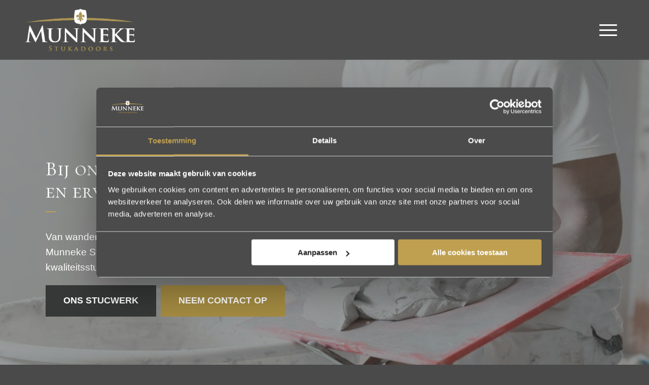

--- FILE ---
content_type: text/html; charset=UTF-8
request_url: https://www.munnekestukadoors.nl/
body_size: 26937
content:
<!DOCTYPE html>
<html lang="nl-NL" prefix="og: https://ogp.me/ns#" class="html_stretched responsive av-preloader-disabled  html_header_top html_logo_left html_main_nav_header html_menu_right html_large html_header_sticky html_header_shrinking html_mobile_menu_tablet html_header_searchicon_disabled html_content_align_center html_header_unstick_top_disabled html_header_stretch_disabled html_av-submenu-hidden html_av-submenu-display-click html_av-overlay-side html_av-overlay-side-classic html_av-submenu-noclone html_entry_id_10 av-cookies-no-cookie-consent av-no-preview av-default-lightbox html_text_menu_active av-mobile-menu-switch-default">
<head>
<meta charset="UTF-8" />


<!-- mobile setting -->
<meta name="viewport" content="width=device-width, initial-scale=1">

<!-- Scripts/CSS and wp_head hook -->

<!-- Google Tag Manager for WordPress by gtm4wp.com -->
<script data-cfasync="false" data-pagespeed-no-defer>
	var gtm4wp_datalayer_name = "dataLayer";
	var dataLayer = dataLayer || [];
</script>
<!-- End Google Tag Manager for WordPress by gtm4wp.com -->
<!-- Search Engine Optimization door Rank Math PRO - https://rankmath.com/ -->
<title>Munneke Stukadoors - Al 20 jaar ervaring in stucwerk</title>
<link data-rocket-prefetch href="https://www.googletagmanager.com" rel="dns-prefetch">
<link data-rocket-prefetch href="https://fonts.googleapis.com" rel="dns-prefetch"><link rel="preload" data-rocket-preload as="image" href="https://www.munnekestukadoors.nl/wp-content/uploads/2024/11/munneke-stukadoors.jpg" fetchpriority="high">
<meta name="description" content="Van wanden, plafonds, buitenwerk tot exclusief stucwerk: Munneke Stukadoors is al ruim 20 jaar dé partner voor stucwerk."/>
<meta name="robots" content="follow, index, max-snippet:-1, max-video-preview:-1, max-image-preview:large"/>
<link rel="canonical" href="https://www.munnekestukadoors.nl/" />
<meta property="og:locale" content="nl_NL" />
<meta property="og:type" content="website" />
<meta property="og:title" content="Guy Munneke | Stukadoors en Afbouwbedrijf" />
<meta property="og:description" content="Van wanden, plafonds, buitenwerk tot exclusief stucwerk. Guy Munneke Stukadoors &amp; Afbouwbedrijf is al ruim 20 jaar uw partner voor kwaliteitsstucwerk in de breedste zin van het woord." />
<meta property="og:url" content="https://www.munnekestukadoors.nl/" />
<meta property="og:site_name" content="Munneke Stukadoors" />
<meta property="og:updated_time" content="2025-09-09T09:22:11+02:00" />
<meta property="og:image" content="https://www.munnekestukadoors.nl/wp-content/uploads/2017/12/Guy-Munneke-project4-okt2017-19.jpg" />
<meta property="og:image:secure_url" content="https://www.munnekestukadoors.nl/wp-content/uploads/2017/12/Guy-Munneke-project4-okt2017-19.jpg" />
<meta property="og:image:width" content="1800" />
<meta property="og:image:height" content="1201" />
<meta property="og:image:alt" content="Guy Munneke Stukadoors en Afbouwbedrijf" />
<meta property="og:image:type" content="image/jpeg" />
<meta name="twitter:card" content="summary_large_image" />
<meta name="twitter:title" content="Guy Munneke | Stukadoors en Afbouwbedrijf" />
<meta name="twitter:description" content="Van wanden, plafonds, buitenwerk tot exclusief stucwerk. Guy Munneke Stukadoors &amp; Afbouwbedrijf is al ruim 20 jaar uw partner voor kwaliteitsstucwerk in de breedste zin van het woord." />
<meta name="twitter:image" content="https://www.munnekestukadoors.nl/wp-content/uploads/2017/12/Guy-Munneke-project4-okt2017-19.jpg" />
<meta name="twitter:label1" content="Geschreven door" />
<meta name="twitter:data1" content="Webvriend" />
<meta name="twitter:label2" content="Tijd om te lezen" />
<meta name="twitter:data2" content="51 minuten" />
<script type="application/ld+json" class="rank-math-schema-pro">{"@context":"https://schema.org","@graph":[{"@type":"Place","@id":"https://www.munnekestukadoors.nl/#place","geo":{"@type":"GeoCoordinates","latitude":"52.057303712687315","longitude":" 5.277600411947129"},"hasMap":"https://www.google.com/maps/search/?api=1&amp;query=52.057303712687315, 5.277600411947129","address":{"@type":"PostalAddress","streetAddress":"Diederichslaan 15","addressLocality":"Driebergen-Rijsenburg","addressRegion":"Utrecht","postalCode":"3971 PA","addressCountry":"Nederland"}},{"@type":["LocalBusiness","Organization"],"@id":"https://www.munnekestukadoors.nl/#organization","name":"Munneke Stukadoors","url":"https://www.munnekestukadoors.nl","sameAs":["https://www.facebook.com/guymunnekestukadoors"],"email":"info@munnekestukadoors.nl","address":{"@type":"PostalAddress","streetAddress":"Diederichslaan 15","addressLocality":"Driebergen-Rijsenburg","addressRegion":"Utrecht","postalCode":"3971 PA","addressCountry":"Nederland"},"logo":{"@type":"ImageObject","@id":"https://www.munnekestukadoors.nl/#logo","url":"https://www.munnekestukadoors.nl/wp-content/uploads/2024/09/seo-banner.jpg","contentUrl":"https://www.munnekestukadoors.nl/wp-content/uploads/2024/09/seo-banner.jpg","caption":"Munneke Stukadoors","inLanguage":"nl-NL","width":"112","height":"112"},"openingHours":["Monday,Tuesday,Wednesday,Thursday,Friday 08:00-17:00"],"description":"Stukadoorsbedrijf voor verschillende soorten stucwerk","location":{"@id":"https://www.munnekestukadoors.nl/#place"},"image":{"@id":"https://www.munnekestukadoors.nl/#logo"},"telephone":"0343 234 510"},{"@type":"WebSite","@id":"https://www.munnekestukadoors.nl/#website","url":"https://www.munnekestukadoors.nl","name":"Munneke Stukadoors","alternateName":"Munneke","publisher":{"@id":"https://www.munnekestukadoors.nl/#organization"},"inLanguage":"nl-NL","potentialAction":{"@type":"SearchAction","target":"https://www.munnekestukadoors.nl/?s={search_term_string}","query-input":"required name=search_term_string"}},{"@type":"ImageObject","@id":"https://www.munnekestukadoors.nl/wp-content/uploads/2020/08/badge-munneke-2020.png","url":"https://www.munnekestukadoors.nl/wp-content/uploads/2020/08/badge-munneke-2020.png","width":"200","height":"200","inLanguage":"nl-NL"},{"@type":"WebPage","@id":"https://www.munnekestukadoors.nl/#webpage","url":"https://www.munnekestukadoors.nl/","name":"Munneke Stukadoors - Al 20 jaar ervaring in stucwerk","datePublished":"2017-10-12T11:19:43+02:00","dateModified":"2025-09-09T09:22:11+02:00","about":{"@id":"https://www.munnekestukadoors.nl/#organization"},"isPartOf":{"@id":"https://www.munnekestukadoors.nl/#website"},"primaryImageOfPage":{"@id":"https://www.munnekestukadoors.nl/wp-content/uploads/2020/08/badge-munneke-2020.png"},"inLanguage":"nl-NL"}]}</script>
<!-- /Rank Math WordPress SEO plugin -->


<link rel="alternate" title="oEmbed (JSON)" type="application/json+oembed" href="https://www.munnekestukadoors.nl/wp-json/oembed/1.0/embed?url=https%3A%2F%2Fwww.munnekestukadoors.nl%2F" />
<link rel="alternate" title="oEmbed (XML)" type="text/xml+oembed" href="https://www.munnekestukadoors.nl/wp-json/oembed/1.0/embed?url=https%3A%2F%2Fwww.munnekestukadoors.nl%2F&#038;format=xml" />
<style id='wp-img-auto-sizes-contain-inline-css' type='text/css'>
img:is([sizes=auto i],[sizes^="auto," i]){contain-intrinsic-size:3000px 1500px}
/*# sourceURL=wp-img-auto-sizes-contain-inline-css */
</style>
<link data-minify="1" rel='stylesheet' id='avia-grid-css' href='https://www.munnekestukadoors.nl/wp-content/cache/min/1/wp-content/themes/enfold/css/grid.css?ver=1763643982' type='text/css' media='all' />
<link data-minify="1" rel='stylesheet' id='avia-base-css' href='https://www.munnekestukadoors.nl/wp-content/cache/min/1/wp-content/themes/enfold/css/base.css?ver=1763643982' type='text/css' media='all' />
<link data-minify="1" rel='stylesheet' id='avia-layout-css' href='https://www.munnekestukadoors.nl/wp-content/cache/min/1/wp-content/themes/enfold/css/layout.css?ver=1763643982' type='text/css' media='all' />
<link data-minify="1" rel='stylesheet' id='avia-module-blog-css' href='https://www.munnekestukadoors.nl/wp-content/cache/min/1/wp-content/themes/enfold/config-templatebuilder/avia-shortcodes/blog/blog.css?ver=1763643982' type='text/css' media='all' />
<link data-minify="1" rel='stylesheet' id='avia-module-postslider-css' href='https://www.munnekestukadoors.nl/wp-content/cache/min/1/wp-content/themes/enfold/config-templatebuilder/avia-shortcodes/postslider/postslider.css?ver=1763643982' type='text/css' media='all' />
<link data-minify="1" rel='stylesheet' id='avia-module-button-css' href='https://www.munnekestukadoors.nl/wp-content/cache/min/1/wp-content/themes/enfold/config-templatebuilder/avia-shortcodes/buttons/buttons.css?ver=1763643982' type='text/css' media='all' />
<link data-minify="1" rel='stylesheet' id='avia-module-buttonrow-css' href='https://www.munnekestukadoors.nl/wp-content/cache/min/1/wp-content/themes/enfold/config-templatebuilder/avia-shortcodes/buttonrow/buttonrow.css?ver=1763643982' type='text/css' media='all' />
<link data-minify="1" rel='stylesheet' id='avia-module-comments-css' href='https://www.munnekestukadoors.nl/wp-content/cache/min/1/wp-content/themes/enfold/config-templatebuilder/avia-shortcodes/comments/comments.css?ver=1763643982' type='text/css' media='all' />
<link data-minify="1" rel='stylesheet' id='avia-module-slideshow-css' href='https://www.munnekestukadoors.nl/wp-content/cache/min/1/wp-content/themes/enfold/config-templatebuilder/avia-shortcodes/slideshow/slideshow.css?ver=1763643982' type='text/css' media='all' />
<link data-minify="1" rel='stylesheet' id='avia-module-gallery-css' href='https://www.munnekestukadoors.nl/wp-content/cache/min/1/wp-content/themes/enfold/config-templatebuilder/avia-shortcodes/gallery/gallery.css?ver=1763643982' type='text/css' media='all' />
<link data-minify="1" rel='stylesheet' id='avia-module-gridrow-css' href='https://www.munnekestukadoors.nl/wp-content/cache/min/1/wp-content/themes/enfold/config-templatebuilder/avia-shortcodes/grid_row/grid_row.css?ver=1763643982' type='text/css' media='all' />
<link data-minify="1" rel='stylesheet' id='avia-module-heading-css' href='https://www.munnekestukadoors.nl/wp-content/cache/min/1/wp-content/themes/enfold/config-templatebuilder/avia-shortcodes/heading/heading.css?ver=1763643982' type='text/css' media='all' />
<link data-minify="1" rel='stylesheet' id='avia-module-hr-css' href='https://www.munnekestukadoors.nl/wp-content/cache/min/1/wp-content/themes/enfold/config-templatebuilder/avia-shortcodes/hr/hr.css?ver=1763643982' type='text/css' media='all' />
<link data-minify="1" rel='stylesheet' id='avia-module-icon-css' href='https://www.munnekestukadoors.nl/wp-content/cache/min/1/wp-content/themes/enfold/config-templatebuilder/avia-shortcodes/icon/icon.css?ver=1763643982' type='text/css' media='all' />
<link data-minify="1" rel='stylesheet' id='avia-module-iconlist-css' href='https://www.munnekestukadoors.nl/wp-content/cache/min/1/wp-content/themes/enfold/config-templatebuilder/avia-shortcodes/iconlist/iconlist.css?ver=1763643982' type='text/css' media='all' />
<link data-minify="1" rel='stylesheet' id='avia-module-image-css' href='https://www.munnekestukadoors.nl/wp-content/cache/min/1/wp-content/themes/enfold/config-templatebuilder/avia-shortcodes/image/image.css?ver=1763643982' type='text/css' media='all' />
<link data-minify="1" rel='stylesheet' id='avia-module-masonry-css' href='https://www.munnekestukadoors.nl/wp-content/cache/min/1/wp-content/themes/enfold/config-templatebuilder/avia-shortcodes/masonry_entries/masonry_entries.css?ver=1763643982' type='text/css' media='all' />
<link data-minify="1" rel='stylesheet' id='avia-siteloader-css' href='https://www.munnekestukadoors.nl/wp-content/cache/min/1/wp-content/themes/enfold/css/avia-snippet-site-preloader.css?ver=1763643982' type='text/css' media='all' />
<link data-minify="1" rel='stylesheet' id='avia-module-portfolio-css' href='https://www.munnekestukadoors.nl/wp-content/cache/min/1/wp-content/themes/enfold/config-templatebuilder/avia-shortcodes/portfolio/portfolio.css?ver=1763643982' type='text/css' media='all' />
<link data-minify="1" rel='stylesheet' id='avia-module-promobox-css' href='https://www.munnekestukadoors.nl/wp-content/cache/min/1/wp-content/themes/enfold/config-templatebuilder/avia-shortcodes/promobox/promobox.css?ver=1763643982' type='text/css' media='all' />
<link data-minify="1" rel='stylesheet' id='avia-module-social-css' href='https://www.munnekestukadoors.nl/wp-content/cache/min/1/wp-content/themes/enfold/config-templatebuilder/avia-shortcodes/social_share/social_share.css?ver=1763643982' type='text/css' media='all' />
<link data-minify="1" rel='stylesheet' id='avia-module-table-css' href='https://www.munnekestukadoors.nl/wp-content/cache/min/1/wp-content/themes/enfold/config-templatebuilder/avia-shortcodes/table/table.css?ver=1763643982' type='text/css' media='all' />
<link data-minify="1" rel='stylesheet' id='avia-module-tabs-css' href='https://www.munnekestukadoors.nl/wp-content/cache/min/1/wp-content/themes/enfold/config-templatebuilder/avia-shortcodes/tabs/tabs.css?ver=1763643982' type='text/css' media='all' />
<link data-minify="1" rel='stylesheet' id='avia-module-toggles-css' href='https://www.munnekestukadoors.nl/wp-content/cache/min/1/wp-content/themes/enfold/config-templatebuilder/avia-shortcodes/toggles/toggles.css?ver=1763643982' type='text/css' media='all' />
<link data-minify="1" rel='stylesheet' id='avia-module-video-css' href='https://www.munnekestukadoors.nl/wp-content/cache/min/1/wp-content/themes/enfold/config-templatebuilder/avia-shortcodes/video/video.css?ver=1763643982' type='text/css' media='all' />
<link rel='stylesheet' id='sbi_styles-css' href='https://www.munnekestukadoors.nl/wp-content/plugins/instagram-feed/css/sbi-styles.min.css?ver=6.10.0' type='text/css' media='all' />
<style id='wp-block-library-inline-css' type='text/css'>
:root{--wp-block-synced-color:#7a00df;--wp-block-synced-color--rgb:122,0,223;--wp-bound-block-color:var(--wp-block-synced-color);--wp-editor-canvas-background:#ddd;--wp-admin-theme-color:#007cba;--wp-admin-theme-color--rgb:0,124,186;--wp-admin-theme-color-darker-10:#006ba1;--wp-admin-theme-color-darker-10--rgb:0,107,160.5;--wp-admin-theme-color-darker-20:#005a87;--wp-admin-theme-color-darker-20--rgb:0,90,135;--wp-admin-border-width-focus:2px}@media (min-resolution:192dpi){:root{--wp-admin-border-width-focus:1.5px}}.wp-element-button{cursor:pointer}:root .has-very-light-gray-background-color{background-color:#eee}:root .has-very-dark-gray-background-color{background-color:#313131}:root .has-very-light-gray-color{color:#eee}:root .has-very-dark-gray-color{color:#313131}:root .has-vivid-green-cyan-to-vivid-cyan-blue-gradient-background{background:linear-gradient(135deg,#00d084,#0693e3)}:root .has-purple-crush-gradient-background{background:linear-gradient(135deg,#34e2e4,#4721fb 50%,#ab1dfe)}:root .has-hazy-dawn-gradient-background{background:linear-gradient(135deg,#faaca8,#dad0ec)}:root .has-subdued-olive-gradient-background{background:linear-gradient(135deg,#fafae1,#67a671)}:root .has-atomic-cream-gradient-background{background:linear-gradient(135deg,#fdd79a,#004a59)}:root .has-nightshade-gradient-background{background:linear-gradient(135deg,#330968,#31cdcf)}:root .has-midnight-gradient-background{background:linear-gradient(135deg,#020381,#2874fc)}:root{--wp--preset--font-size--normal:16px;--wp--preset--font-size--huge:42px}.has-regular-font-size{font-size:1em}.has-larger-font-size{font-size:2.625em}.has-normal-font-size{font-size:var(--wp--preset--font-size--normal)}.has-huge-font-size{font-size:var(--wp--preset--font-size--huge)}.has-text-align-center{text-align:center}.has-text-align-left{text-align:left}.has-text-align-right{text-align:right}.has-fit-text{white-space:nowrap!important}#end-resizable-editor-section{display:none}.aligncenter{clear:both}.items-justified-left{justify-content:flex-start}.items-justified-center{justify-content:center}.items-justified-right{justify-content:flex-end}.items-justified-space-between{justify-content:space-between}.screen-reader-text{border:0;clip-path:inset(50%);height:1px;margin:-1px;overflow:hidden;padding:0;position:absolute;width:1px;word-wrap:normal!important}.screen-reader-text:focus{background-color:#ddd;clip-path:none;color:#444;display:block;font-size:1em;height:auto;left:5px;line-height:normal;padding:15px 23px 14px;text-decoration:none;top:5px;width:auto;z-index:100000}html :where(.has-border-color){border-style:solid}html :where([style*=border-top-color]){border-top-style:solid}html :where([style*=border-right-color]){border-right-style:solid}html :where([style*=border-bottom-color]){border-bottom-style:solid}html :where([style*=border-left-color]){border-left-style:solid}html :where([style*=border-width]){border-style:solid}html :where([style*=border-top-width]){border-top-style:solid}html :where([style*=border-right-width]){border-right-style:solid}html :where([style*=border-bottom-width]){border-bottom-style:solid}html :where([style*=border-left-width]){border-left-style:solid}html :where(img[class*=wp-image-]){height:auto;max-width:100%}:where(figure){margin:0 0 1em}html :where(.is-position-sticky){--wp-admin--admin-bar--position-offset:var(--wp-admin--admin-bar--height,0px)}@media screen and (max-width:600px){html :where(.is-position-sticky){--wp-admin--admin-bar--position-offset:0px}}

/*# sourceURL=wp-block-library-inline-css */
</style><style id='global-styles-inline-css' type='text/css'>
:root{--wp--preset--aspect-ratio--square: 1;--wp--preset--aspect-ratio--4-3: 4/3;--wp--preset--aspect-ratio--3-4: 3/4;--wp--preset--aspect-ratio--3-2: 3/2;--wp--preset--aspect-ratio--2-3: 2/3;--wp--preset--aspect-ratio--16-9: 16/9;--wp--preset--aspect-ratio--9-16: 9/16;--wp--preset--color--black: #000000;--wp--preset--color--cyan-bluish-gray: #abb8c3;--wp--preset--color--white: #ffffff;--wp--preset--color--pale-pink: #f78da7;--wp--preset--color--vivid-red: #cf2e2e;--wp--preset--color--luminous-vivid-orange: #ff6900;--wp--preset--color--luminous-vivid-amber: #fcb900;--wp--preset--color--light-green-cyan: #7bdcb5;--wp--preset--color--vivid-green-cyan: #00d084;--wp--preset--color--pale-cyan-blue: #8ed1fc;--wp--preset--color--vivid-cyan-blue: #0693e3;--wp--preset--color--vivid-purple: #9b51e0;--wp--preset--color--metallic-red: #b02b2c;--wp--preset--color--maximum-yellow-red: #edae44;--wp--preset--color--yellow-sun: #eeee22;--wp--preset--color--palm-leaf: #83a846;--wp--preset--color--aero: #7bb0e7;--wp--preset--color--old-lavender: #745f7e;--wp--preset--color--steel-teal: #5f8789;--wp--preset--color--raspberry-pink: #d65799;--wp--preset--color--medium-turquoise: #4ecac2;--wp--preset--gradient--vivid-cyan-blue-to-vivid-purple: linear-gradient(135deg,rgb(6,147,227) 0%,rgb(155,81,224) 100%);--wp--preset--gradient--light-green-cyan-to-vivid-green-cyan: linear-gradient(135deg,rgb(122,220,180) 0%,rgb(0,208,130) 100%);--wp--preset--gradient--luminous-vivid-amber-to-luminous-vivid-orange: linear-gradient(135deg,rgb(252,185,0) 0%,rgb(255,105,0) 100%);--wp--preset--gradient--luminous-vivid-orange-to-vivid-red: linear-gradient(135deg,rgb(255,105,0) 0%,rgb(207,46,46) 100%);--wp--preset--gradient--very-light-gray-to-cyan-bluish-gray: linear-gradient(135deg,rgb(238,238,238) 0%,rgb(169,184,195) 100%);--wp--preset--gradient--cool-to-warm-spectrum: linear-gradient(135deg,rgb(74,234,220) 0%,rgb(151,120,209) 20%,rgb(207,42,186) 40%,rgb(238,44,130) 60%,rgb(251,105,98) 80%,rgb(254,248,76) 100%);--wp--preset--gradient--blush-light-purple: linear-gradient(135deg,rgb(255,206,236) 0%,rgb(152,150,240) 100%);--wp--preset--gradient--blush-bordeaux: linear-gradient(135deg,rgb(254,205,165) 0%,rgb(254,45,45) 50%,rgb(107,0,62) 100%);--wp--preset--gradient--luminous-dusk: linear-gradient(135deg,rgb(255,203,112) 0%,rgb(199,81,192) 50%,rgb(65,88,208) 100%);--wp--preset--gradient--pale-ocean: linear-gradient(135deg,rgb(255,245,203) 0%,rgb(182,227,212) 50%,rgb(51,167,181) 100%);--wp--preset--gradient--electric-grass: linear-gradient(135deg,rgb(202,248,128) 0%,rgb(113,206,126) 100%);--wp--preset--gradient--midnight: linear-gradient(135deg,rgb(2,3,129) 0%,rgb(40,116,252) 100%);--wp--preset--font-size--small: 1rem;--wp--preset--font-size--medium: 1.125rem;--wp--preset--font-size--large: 1.75rem;--wp--preset--font-size--x-large: clamp(1.75rem, 3vw, 2.25rem);--wp--preset--spacing--20: 0.44rem;--wp--preset--spacing--30: 0.67rem;--wp--preset--spacing--40: 1rem;--wp--preset--spacing--50: 1.5rem;--wp--preset--spacing--60: 2.25rem;--wp--preset--spacing--70: 3.38rem;--wp--preset--spacing--80: 5.06rem;--wp--preset--shadow--natural: 6px 6px 9px rgba(0, 0, 0, 0.2);--wp--preset--shadow--deep: 12px 12px 50px rgba(0, 0, 0, 0.4);--wp--preset--shadow--sharp: 6px 6px 0px rgba(0, 0, 0, 0.2);--wp--preset--shadow--outlined: 6px 6px 0px -3px rgb(255, 255, 255), 6px 6px rgb(0, 0, 0);--wp--preset--shadow--crisp: 6px 6px 0px rgb(0, 0, 0);}:root { --wp--style--global--content-size: 800px;--wp--style--global--wide-size: 1130px; }:where(body) { margin: 0; }.wp-site-blocks > .alignleft { float: left; margin-right: 2em; }.wp-site-blocks > .alignright { float: right; margin-left: 2em; }.wp-site-blocks > .aligncenter { justify-content: center; margin-left: auto; margin-right: auto; }:where(.is-layout-flex){gap: 0.5em;}:where(.is-layout-grid){gap: 0.5em;}.is-layout-flow > .alignleft{float: left;margin-inline-start: 0;margin-inline-end: 2em;}.is-layout-flow > .alignright{float: right;margin-inline-start: 2em;margin-inline-end: 0;}.is-layout-flow > .aligncenter{margin-left: auto !important;margin-right: auto !important;}.is-layout-constrained > .alignleft{float: left;margin-inline-start: 0;margin-inline-end: 2em;}.is-layout-constrained > .alignright{float: right;margin-inline-start: 2em;margin-inline-end: 0;}.is-layout-constrained > .aligncenter{margin-left: auto !important;margin-right: auto !important;}.is-layout-constrained > :where(:not(.alignleft):not(.alignright):not(.alignfull)){max-width: var(--wp--style--global--content-size);margin-left: auto !important;margin-right: auto !important;}.is-layout-constrained > .alignwide{max-width: var(--wp--style--global--wide-size);}body .is-layout-flex{display: flex;}.is-layout-flex{flex-wrap: wrap;align-items: center;}.is-layout-flex > :is(*, div){margin: 0;}body .is-layout-grid{display: grid;}.is-layout-grid > :is(*, div){margin: 0;}body{padding-top: 0px;padding-right: 0px;padding-bottom: 0px;padding-left: 0px;}a:where(:not(.wp-element-button)){text-decoration: underline;}:root :where(.wp-element-button, .wp-block-button__link){background-color: #32373c;border-width: 0;color: #fff;font-family: inherit;font-size: inherit;font-style: inherit;font-weight: inherit;letter-spacing: inherit;line-height: inherit;padding-top: calc(0.667em + 2px);padding-right: calc(1.333em + 2px);padding-bottom: calc(0.667em + 2px);padding-left: calc(1.333em + 2px);text-decoration: none;text-transform: inherit;}.has-black-color{color: var(--wp--preset--color--black) !important;}.has-cyan-bluish-gray-color{color: var(--wp--preset--color--cyan-bluish-gray) !important;}.has-white-color{color: var(--wp--preset--color--white) !important;}.has-pale-pink-color{color: var(--wp--preset--color--pale-pink) !important;}.has-vivid-red-color{color: var(--wp--preset--color--vivid-red) !important;}.has-luminous-vivid-orange-color{color: var(--wp--preset--color--luminous-vivid-orange) !important;}.has-luminous-vivid-amber-color{color: var(--wp--preset--color--luminous-vivid-amber) !important;}.has-light-green-cyan-color{color: var(--wp--preset--color--light-green-cyan) !important;}.has-vivid-green-cyan-color{color: var(--wp--preset--color--vivid-green-cyan) !important;}.has-pale-cyan-blue-color{color: var(--wp--preset--color--pale-cyan-blue) !important;}.has-vivid-cyan-blue-color{color: var(--wp--preset--color--vivid-cyan-blue) !important;}.has-vivid-purple-color{color: var(--wp--preset--color--vivid-purple) !important;}.has-metallic-red-color{color: var(--wp--preset--color--metallic-red) !important;}.has-maximum-yellow-red-color{color: var(--wp--preset--color--maximum-yellow-red) !important;}.has-yellow-sun-color{color: var(--wp--preset--color--yellow-sun) !important;}.has-palm-leaf-color{color: var(--wp--preset--color--palm-leaf) !important;}.has-aero-color{color: var(--wp--preset--color--aero) !important;}.has-old-lavender-color{color: var(--wp--preset--color--old-lavender) !important;}.has-steel-teal-color{color: var(--wp--preset--color--steel-teal) !important;}.has-raspberry-pink-color{color: var(--wp--preset--color--raspberry-pink) !important;}.has-medium-turquoise-color{color: var(--wp--preset--color--medium-turquoise) !important;}.has-black-background-color{background-color: var(--wp--preset--color--black) !important;}.has-cyan-bluish-gray-background-color{background-color: var(--wp--preset--color--cyan-bluish-gray) !important;}.has-white-background-color{background-color: var(--wp--preset--color--white) !important;}.has-pale-pink-background-color{background-color: var(--wp--preset--color--pale-pink) !important;}.has-vivid-red-background-color{background-color: var(--wp--preset--color--vivid-red) !important;}.has-luminous-vivid-orange-background-color{background-color: var(--wp--preset--color--luminous-vivid-orange) !important;}.has-luminous-vivid-amber-background-color{background-color: var(--wp--preset--color--luminous-vivid-amber) !important;}.has-light-green-cyan-background-color{background-color: var(--wp--preset--color--light-green-cyan) !important;}.has-vivid-green-cyan-background-color{background-color: var(--wp--preset--color--vivid-green-cyan) !important;}.has-pale-cyan-blue-background-color{background-color: var(--wp--preset--color--pale-cyan-blue) !important;}.has-vivid-cyan-blue-background-color{background-color: var(--wp--preset--color--vivid-cyan-blue) !important;}.has-vivid-purple-background-color{background-color: var(--wp--preset--color--vivid-purple) !important;}.has-metallic-red-background-color{background-color: var(--wp--preset--color--metallic-red) !important;}.has-maximum-yellow-red-background-color{background-color: var(--wp--preset--color--maximum-yellow-red) !important;}.has-yellow-sun-background-color{background-color: var(--wp--preset--color--yellow-sun) !important;}.has-palm-leaf-background-color{background-color: var(--wp--preset--color--palm-leaf) !important;}.has-aero-background-color{background-color: var(--wp--preset--color--aero) !important;}.has-old-lavender-background-color{background-color: var(--wp--preset--color--old-lavender) !important;}.has-steel-teal-background-color{background-color: var(--wp--preset--color--steel-teal) !important;}.has-raspberry-pink-background-color{background-color: var(--wp--preset--color--raspberry-pink) !important;}.has-medium-turquoise-background-color{background-color: var(--wp--preset--color--medium-turquoise) !important;}.has-black-border-color{border-color: var(--wp--preset--color--black) !important;}.has-cyan-bluish-gray-border-color{border-color: var(--wp--preset--color--cyan-bluish-gray) !important;}.has-white-border-color{border-color: var(--wp--preset--color--white) !important;}.has-pale-pink-border-color{border-color: var(--wp--preset--color--pale-pink) !important;}.has-vivid-red-border-color{border-color: var(--wp--preset--color--vivid-red) !important;}.has-luminous-vivid-orange-border-color{border-color: var(--wp--preset--color--luminous-vivid-orange) !important;}.has-luminous-vivid-amber-border-color{border-color: var(--wp--preset--color--luminous-vivid-amber) !important;}.has-light-green-cyan-border-color{border-color: var(--wp--preset--color--light-green-cyan) !important;}.has-vivid-green-cyan-border-color{border-color: var(--wp--preset--color--vivid-green-cyan) !important;}.has-pale-cyan-blue-border-color{border-color: var(--wp--preset--color--pale-cyan-blue) !important;}.has-vivid-cyan-blue-border-color{border-color: var(--wp--preset--color--vivid-cyan-blue) !important;}.has-vivid-purple-border-color{border-color: var(--wp--preset--color--vivid-purple) !important;}.has-metallic-red-border-color{border-color: var(--wp--preset--color--metallic-red) !important;}.has-maximum-yellow-red-border-color{border-color: var(--wp--preset--color--maximum-yellow-red) !important;}.has-yellow-sun-border-color{border-color: var(--wp--preset--color--yellow-sun) !important;}.has-palm-leaf-border-color{border-color: var(--wp--preset--color--palm-leaf) !important;}.has-aero-border-color{border-color: var(--wp--preset--color--aero) !important;}.has-old-lavender-border-color{border-color: var(--wp--preset--color--old-lavender) !important;}.has-steel-teal-border-color{border-color: var(--wp--preset--color--steel-teal) !important;}.has-raspberry-pink-border-color{border-color: var(--wp--preset--color--raspberry-pink) !important;}.has-medium-turquoise-border-color{border-color: var(--wp--preset--color--medium-turquoise) !important;}.has-vivid-cyan-blue-to-vivid-purple-gradient-background{background: var(--wp--preset--gradient--vivid-cyan-blue-to-vivid-purple) !important;}.has-light-green-cyan-to-vivid-green-cyan-gradient-background{background: var(--wp--preset--gradient--light-green-cyan-to-vivid-green-cyan) !important;}.has-luminous-vivid-amber-to-luminous-vivid-orange-gradient-background{background: var(--wp--preset--gradient--luminous-vivid-amber-to-luminous-vivid-orange) !important;}.has-luminous-vivid-orange-to-vivid-red-gradient-background{background: var(--wp--preset--gradient--luminous-vivid-orange-to-vivid-red) !important;}.has-very-light-gray-to-cyan-bluish-gray-gradient-background{background: var(--wp--preset--gradient--very-light-gray-to-cyan-bluish-gray) !important;}.has-cool-to-warm-spectrum-gradient-background{background: var(--wp--preset--gradient--cool-to-warm-spectrum) !important;}.has-blush-light-purple-gradient-background{background: var(--wp--preset--gradient--blush-light-purple) !important;}.has-blush-bordeaux-gradient-background{background: var(--wp--preset--gradient--blush-bordeaux) !important;}.has-luminous-dusk-gradient-background{background: var(--wp--preset--gradient--luminous-dusk) !important;}.has-pale-ocean-gradient-background{background: var(--wp--preset--gradient--pale-ocean) !important;}.has-electric-grass-gradient-background{background: var(--wp--preset--gradient--electric-grass) !important;}.has-midnight-gradient-background{background: var(--wp--preset--gradient--midnight) !important;}.has-small-font-size{font-size: var(--wp--preset--font-size--small) !important;}.has-medium-font-size{font-size: var(--wp--preset--font-size--medium) !important;}.has-large-font-size{font-size: var(--wp--preset--font-size--large) !important;}.has-x-large-font-size{font-size: var(--wp--preset--font-size--x-large) !important;}
/*# sourceURL=global-styles-inline-css */
</style>

<link data-minify="1" rel='stylesheet' id='grw-public-main-css-css' href='https://www.munnekestukadoors.nl/wp-content/cache/min/1/wp-content/plugins/widget-google-reviews/assets/css/public-main.css?ver=1763643982' type='text/css' media='all' />
<link data-minify="1" rel='stylesheet' id='avia-scs-css' href='https://www.munnekestukadoors.nl/wp-content/cache/min/1/wp-content/themes/enfold/css/shortcodes.css?ver=1763643982' type='text/css' media='all' />
<link data-minify="1" rel='stylesheet' id='avia-fold-unfold-css' href='https://www.munnekestukadoors.nl/wp-content/cache/min/1/wp-content/themes/enfold/css/avia-snippet-fold-unfold.css?ver=1763643982' type='text/css' media='all' />
<link rel='stylesheet' id='avia-popup-css-css' href='https://www.munnekestukadoors.nl/wp-content/themes/enfold/js/aviapopup/magnific-popup.min.css?ver=7.1.3' type='text/css' media='screen' />
<link data-minify="1" rel='stylesheet' id='avia-lightbox-css' href='https://www.munnekestukadoors.nl/wp-content/cache/min/1/wp-content/themes/enfold/css/avia-snippet-lightbox.css?ver=1763643982' type='text/css' media='screen' />
<link data-minify="1" rel='stylesheet' id='avia-widget-css-css' href='https://www.munnekestukadoors.nl/wp-content/cache/min/1/wp-content/themes/enfold/css/avia-snippet-widget.css?ver=1763643982' type='text/css' media='screen' />
<link data-minify="1" rel='stylesheet' id='avia-dynamic-css' href='https://www.munnekestukadoors.nl/wp-content/cache/min/1/wp-content/uploads/dynamic_avia/guy_munneke_enfold.css?ver=1763643982' type='text/css' media='all' />
<link data-minify="1" rel='stylesheet' id='avia-custom-css' href='https://www.munnekestukadoors.nl/wp-content/cache/min/1/wp-content/themes/enfold/css/custom.css?ver=1763643982' type='text/css' media='all' />
<link data-minify="1" rel='stylesheet' id='enfold-child-stylesheet-css' href='https://www.munnekestukadoors.nl/wp-content/cache/min/1/wp-content/themes/enfold-guymunneke/style.css?ver=1763643982' type='text/css' media='all' />
<link data-minify="1" rel='stylesheet' id='avia-gravity-css' href='https://www.munnekestukadoors.nl/wp-content/cache/min/1/wp-content/themes/enfold/config-gravityforms/gravity-mod.css?ver=1763643982' type='text/css' media='screen' />
<link data-minify="1" rel='stylesheet' id='avia-single-post-10-css' href='https://www.munnekestukadoors.nl/wp-content/cache/min/1/wp-content/uploads/dynamic_avia/avia_posts_css/post-10.css?ver=1763643982' type='text/css' media='all' />
<script data-minify="1" type="text/javascript" defer="defer" src="https://www.munnekestukadoors.nl/wp-content/cache/min/1/wp-content/plugins/widget-google-reviews/assets/js/public-main.js?ver=1763643982" id="grw-public-main-js-js"></script>
<script data-minify="1" type="text/javascript" src="https://www.munnekestukadoors.nl/wp-content/cache/min/1/wp-content/themes/enfold/js/avia-js.js?ver=1763643982" id="avia-js-js"></script>
<script data-minify="1" type="text/javascript" src="https://www.munnekestukadoors.nl/wp-content/cache/min/1/wp-content/themes/enfold/js/avia-compat.js?ver=1763643982" id="avia-compat-js"></script>
<link rel="https://api.w.org/" href="https://www.munnekestukadoors.nl/wp-json/" /><link rel="alternate" title="JSON" type="application/json" href="https://www.munnekestukadoors.nl/wp-json/wp/v2/pages/10" /><link rel="EditURI" type="application/rsd+xml" title="RSD" href="https://www.munnekestukadoors.nl/xmlrpc.php?rsd" />
<meta name="generator" content="WordPress 6.9" />
<link rel='shortlink' href='https://www.munnekestukadoors.nl/' />
<!-- Stream WordPress user activity plugin v4.1.1 -->



<!-- Google Tag Manager for WordPress by gtm4wp.com -->
<!-- GTM Container placement set to automatic -->
<script data-cfasync="false" data-pagespeed-no-defer type="text/javascript">
	var dataLayer_content = {"pagePostType":"frontpage","pagePostType2":"single-page","pagePostAuthor":"Webvriend"};
	dataLayer.push( dataLayer_content );
</script>
<script data-cfasync="false" data-pagespeed-no-defer type="text/javascript">
(function(w,d,s,l,i){w[l]=w[l]||[];w[l].push({'gtm.start':
new Date().getTime(),event:'gtm.js'});var f=d.getElementsByTagName(s)[0],
j=d.createElement(s),dl=l!='dataLayer'?'&l='+l:'';j.async=true;j.src=
'//www.googletagmanager.com/gtm.js?id='+i+dl;f.parentNode.insertBefore(j,f);
})(window,document,'script','dataLayer','GTM-M29CDQN');
</script>
<!-- End Google Tag Manager for WordPress by gtm4wp.com -->
<link rel="icon" href="/wp-content/uploads/2020/07/favicon.png" type="image/png">
<!--[if lt IE 9]><script src="https://www.munnekestukadoors.nl/wp-content/themes/enfold/js/html5shiv.js"></script><![endif]--><link rel="profile" href="https://gmpg.org/xfn/11" />
<link rel="alternate" type="application/rss+xml" title="Munneke Stukadoors RSS2 Feed" href="https://www.munnekestukadoors.nl/feed/" />
<link rel="pingback" href="https://www.munnekestukadoors.nl/xmlrpc.php" />
<noscript><style>.lazyload[data-src]{display:none !important;}</style></noscript><style>.lazyload{background-image:none !important;}.lazyload:before{background-image:none !important;}</style><style type="text/css">
		@font-face {font-family: 'entypo-fontello-enfold'; font-weight: normal; font-style: normal; font-display: auto;
		src: url('https://www.munnekestukadoors.nl/wp-content/themes/enfold/config-templatebuilder/avia-template-builder/assets/fonts/entypo-fontello-enfold/entypo-fontello-enfold.woff2') format('woff2'),
		url('https://www.munnekestukadoors.nl/wp-content/themes/enfold/config-templatebuilder/avia-template-builder/assets/fonts/entypo-fontello-enfold/entypo-fontello-enfold.woff') format('woff'),
		url('https://www.munnekestukadoors.nl/wp-content/themes/enfold/config-templatebuilder/avia-template-builder/assets/fonts/entypo-fontello-enfold/entypo-fontello-enfold.ttf') format('truetype'),
		url('https://www.munnekestukadoors.nl/wp-content/themes/enfold/config-templatebuilder/avia-template-builder/assets/fonts/entypo-fontello-enfold/entypo-fontello-enfold.svg#entypo-fontello-enfold') format('svg'),
		url('https://www.munnekestukadoors.nl/wp-content/themes/enfold/config-templatebuilder/avia-template-builder/assets/fonts/entypo-fontello-enfold/entypo-fontello-enfold.eot'),
		url('https://www.munnekestukadoors.nl/wp-content/themes/enfold/config-templatebuilder/avia-template-builder/assets/fonts/entypo-fontello-enfold/entypo-fontello-enfold.eot?#iefix') format('embedded-opentype');
		}

		#top .avia-font-entypo-fontello-enfold, body .avia-font-entypo-fontello-enfold, html body [data-av_iconfont='entypo-fontello-enfold']:before{ font-family: 'entypo-fontello-enfold'; }
		
		@font-face {font-family: 'entypo-fontello'; font-weight: normal; font-style: normal; font-display: auto;
		src: url('https://www.munnekestukadoors.nl/wp-content/themes/enfold/config-templatebuilder/avia-template-builder/assets/fonts/entypo-fontello/entypo-fontello.woff2') format('woff2'),
		url('https://www.munnekestukadoors.nl/wp-content/themes/enfold/config-templatebuilder/avia-template-builder/assets/fonts/entypo-fontello/entypo-fontello.woff') format('woff'),
		url('https://www.munnekestukadoors.nl/wp-content/themes/enfold/config-templatebuilder/avia-template-builder/assets/fonts/entypo-fontello/entypo-fontello.ttf') format('truetype'),
		url('https://www.munnekestukadoors.nl/wp-content/themes/enfold/config-templatebuilder/avia-template-builder/assets/fonts/entypo-fontello/entypo-fontello.svg#entypo-fontello') format('svg'),
		url('https://www.munnekestukadoors.nl/wp-content/themes/enfold/config-templatebuilder/avia-template-builder/assets/fonts/entypo-fontello/entypo-fontello.eot'),
		url('https://www.munnekestukadoors.nl/wp-content/themes/enfold/config-templatebuilder/avia-template-builder/assets/fonts/entypo-fontello/entypo-fontello.eot?#iefix') format('embedded-opentype');
		}

		#top .avia-font-entypo-fontello, body .avia-font-entypo-fontello, html body [data-av_iconfont='entypo-fontello']:before{ font-family: 'entypo-fontello'; }
		</style>

<!--
Debugging Info for Theme support: 

Theme: Enfold
Version: 7.1.3
Installed: enfold
AviaFramework Version: 5.6
AviaBuilder Version: 6.0
aviaElementManager Version: 1.0.1
- - - - - - - - - - -
ChildTheme: Guy Munneke (Enfold)
ChildTheme Version: 2.9.0
ChildTheme Installed: enfold

- - - - - - - - - - -
ML:512-PU:96-PLA:22
WP:6.9
Compress: CSS:disabled - JS:disabled
Updates: enabled - token has changed and not verified
PLAu:21
-->
<style id="rocket-lazyrender-inline-css">[data-wpr-lazyrender] {content-visibility: auto;}</style><meta name="generator" content="WP Rocket 3.20.3" data-wpr-features="wpr_minify_js wpr_preconnect_external_domains wpr_automatic_lazy_rendering wpr_oci wpr_minify_css wpr_preload_links wpr_desktop" /></head>

<body id="top" class="home wp-singular page-template-default page page-id-10 wp-theme-enfold wp-child-theme-enfold-guymunneke stretched no_sidebar_border rtl_columns av-curtain-numeric cormorant_sc  post-type-page avia-responsive-images-support" itemscope="itemscope" itemtype="https://schema.org/WebPage" >

	


<!-- GTM Container placement set to automatic -->
<!-- Google Tag Manager (noscript) -->
				<noscript><iframe src="https://www.googletagmanager.com/ns.html?id=GTM-M29CDQN" height="0" width="0" style="display:none;visibility:hidden" aria-hidden="true"></iframe></noscript>
<!-- End Google Tag Manager (noscript) -->
	<div id='wrap_all'>

	
<header id='header' class='all_colors header_color light_bg_color  av_header_top av_logo_left av_main_nav_header av_menu_right av_large av_header_sticky av_header_shrinking av_header_stretch_disabled av_mobile_menu_tablet av_header_searchicon_disabled av_header_unstick_top_disabled av_bottom_nav_disabled  av_alternate_logo_active av_header_border_disabled' aria-label="Header" data-av_shrink_factor='50' role="banner" itemscope="itemscope" itemtype="https://schema.org/WPHeader" >

		<div  id='header_main' class='container_wrap container_wrap_logo'>

        <div class='container av-logo-container'><div class='inner-container'><span class='logo avia-standard-logo'><a href='https://www.munnekestukadoors.nl/' class='' aria-label='Munneke Stukadoors' ><img src="[data-uri]" height="100" width="300" alt='Munneke Stukadoors' title='' data-src="/wp-content/uploads/2022/08/logo-wit.png" decoding="async" class="lazyload" data-eio-rwidth="550" data-eio-rheight="295" /><noscript><img src="/wp-content/uploads/2022/08/logo-wit.png" height="100" width="300" alt='Munneke Stukadoors' title='' data-eio="l" /></noscript></a></span><nav class='main_menu' data-selectname='Selecteer een pagina'  role="navigation" itemscope="itemscope" itemtype="https://schema.org/SiteNavigationElement" ><div class="avia-menu av-main-nav-wrap"><ul role="menu" class="menu av-main-nav" id="avia-menu"><li role="menuitem" id="menu-item-4754" class="menu-item menu-item-type-post_type menu-item-object-page menu-item-has-children menu-item-top-level menu-item-top-level-1"><a href="https://www.munnekestukadoors.nl/stucen/" itemprop="url" tabindex="0"><span class="avia-bullet"></span><span class="avia-menu-text">Stucwerk</span><span class="avia-menu-fx"><span class="avia-arrow-wrap"><span class="avia-arrow"></span></span></span></a>


<ul class="sub-menu">
	<li role="menuitem" id="menu-item-5652" class="menu-item menu-item-type-post_type menu-item-object-page"><a href="https://www.munnekestukadoors.nl/stucwerk-buiten/" itemprop="url" tabindex="0"><span class="avia-bullet"></span><span class="avia-menu-text">Buiten stucwerk</span></a></li>
	<li role="menuitem" id="menu-item-4761" class="menu-item menu-item-type-post_type menu-item-object-page"><a href="https://www.munnekestukadoors.nl/stucwerk-binnen/" itemprop="url" tabindex="0"><span class="avia-bullet"></span><span class="avia-menu-text">Binnen stucwerk</span></a></li>
	<li role="menuitem" id="menu-item-4763" class="menu-item menu-item-type-post_type menu-item-object-page"><a href="https://www.munnekestukadoors.nl/betoncire-stucwerk/" itemprop="url" tabindex="0"><span class="avia-bullet"></span><span class="avia-menu-text">Betonciré stucwerk</span></a></li>
	<li role="menuitem" id="menu-item-4760" class="menu-item menu-item-type-post_type menu-item-object-page"><a href="https://www.munnekestukadoors.nl/betonlook-stucwerk/" itemprop="url" tabindex="0"><span class="avia-bullet"></span><span class="avia-menu-text">Betonlook stucwerk</span></a></li>
	<li role="menuitem" id="menu-item-4759" class="menu-item menu-item-type-post_type menu-item-object-page"><a href="https://www.munnekestukadoors.nl/sierpleister-stucwerk/" itemprop="url" tabindex="0"><span class="avia-bullet"></span><span class="avia-menu-text">Sierpleister stucwerk</span></a></li>
	<li role="menuitem" id="menu-item-4758" class="menu-item menu-item-type-post_type menu-item-object-page"><a href="https://www.munnekestukadoors.nl/dunpleister/" itemprop="url" tabindex="0"><span class="avia-bullet"></span><span class="avia-menu-text">Dunpleister</span></a></li>
	<li role="menuitem" id="menu-item-4757" class="menu-item menu-item-type-post_type menu-item-object-page"><a href="https://www.munnekestukadoors.nl/pleisterwerk-stucwerk/" itemprop="url" tabindex="0"><span class="avia-bullet"></span><span class="avia-menu-text">Pleisterwerk stucwerk</span></a></li>
	<li role="menuitem" id="menu-item-4756" class="menu-item menu-item-type-post_type menu-item-object-page"><a href="https://www.munnekestukadoors.nl/sierlijsten/" itemprop="url" tabindex="0"><span class="avia-bullet"></span><span class="avia-menu-text">Sierlijsten</span></a></li>
	<li role="menuitem" id="menu-item-5984" class="menu-item menu-item-type-post_type menu-item-object-page"><a href="https://www.munnekestukadoors.nl/buitengevelisolatie/" itemprop="url" tabindex="0"><span class="avia-bullet"></span><span class="avia-menu-text">Buitengevelisolatie</span></a></li>
</ul>
</li>
<li role="menuitem" id="menu-item-33" class="menu-item menu-item-type-post_type menu-item-object-page menu-item-has-children menu-item-top-level menu-item-top-level-2"><a href="https://www.munnekestukadoors.nl/projecten/" itemprop="url" tabindex="0"><span class="avia-bullet"></span><span class="avia-menu-text">Projecten</span><span class="avia-menu-fx"><span class="avia-arrow-wrap"><span class="avia-arrow"></span></span></span></a>


<ul class="sub-menu">
	<li role="menuitem" id="menu-item-1159" class="menu-item menu-item-type-post_type menu-item-object-page"><a href="https://www.munnekestukadoors.nl/projecten/" itemprop="url" tabindex="0"><span class="avia-bullet"></span><span class="avia-menu-text">Projectoverzicht</span></a></li>
	<li role="menuitem" id="menu-item-34" class="menu-item menu-item-type-post_type menu-item-object-page"><a href="https://www.munnekestukadoors.nl/projecten/inspiratie/" itemprop="url" tabindex="0"><span class="avia-bullet"></span><span class="avia-menu-text">Inspiratie</span></a></li>
	<li role="menuitem" id="menu-item-31" class="menu-item menu-item-type-post_type menu-item-object-page"><a href="https://www.munnekestukadoors.nl/projecten/referenties/" itemprop="url" tabindex="0"><span class="avia-bullet"></span><span class="avia-menu-text">Referenties</span></a></li>
</ul>
</li>
<li role="menuitem" id="menu-item-5092" class="menu-item menu-item-type-post_type menu-item-object-page menu-item-has-children menu-item-top-level menu-item-top-level-3"><a href="https://www.munnekestukadoors.nl/over-ons/" itemprop="url" tabindex="0"><span class="avia-bullet"></span><span class="avia-menu-text">Over ons</span><span class="avia-menu-fx"><span class="avia-arrow-wrap"><span class="avia-arrow"></span></span></span></a>


<ul class="sub-menu">
	<li role="menuitem" id="menu-item-6568" class="menu-item menu-item-type-post_type menu-item-object-page"><a href="https://www.munnekestukadoors.nl/over-ons/" itemprop="url" tabindex="0"><span class="avia-bullet"></span><span class="avia-menu-text">Wie zijn wij?</span></a></li>
	<li role="menuitem" id="menu-item-5105" class="menu-item menu-item-type-post_type menu-item-object-page"><a href="https://www.munnekestukadoors.nl/over-ons/werkwijze/" itemprop="url" tabindex="0"><span class="avia-bullet"></span><span class="avia-menu-text">Werkwijze</span></a></li>
</ul>
</li>
<li role="menuitem" id="menu-item-5096" class="menu-item menu-item-type-post_type menu-item-object-page av-menu-button av-menu-button-bordered menu-item-mega-parent  menu-item-top-level menu-item-top-level-4"><a href="https://www.munnekestukadoors.nl/contact/" itemprop="url" tabindex="0"><span class="avia-bullet"></span><span class="avia-menu-text">Contact</span><span class="avia-menu-fx"><span class="avia-arrow-wrap"><span class="avia-arrow"></span></span></span></a></li>
<li class="menu-item menu-item--review-badge">
		<a class="google-review-badge" title="Bekijk de reviews" href="https://search.google.com/local/reviews?placeid=ChIJteDqbxZdxkcRdZsM2Rp_1V0" rel="noreferrer noopener" target="_blank">
			<div class="google-review-badge__caption">
				<svg class="google-review-badge__icon" viewBox="0 0 512 512" height="44" width="44"><g fill="none" fill-rule="evenodd"><path d="M482.56 261.36c0-16.73-1.5-32.83-4.29-48.27H256v91.29h127.01c-5.47 29.5-22.1 54.49-47.09 71.23v59.21h76.27c44.63-41.09 70.37-101.59 70.37-173.46z" fill="#4285f4"></path><path d="M256 492c63.72 0 117.14-21.13 156.19-57.18l-76.27-59.21c-21.13 14.16-48.17 22.53-79.92 22.53-61.47 0-113.49-41.51-132.05-97.3H45.1v61.15c38.83 77.13 118.64 130.01 210.9 130.01z" fill="#34a853"></path><path d="M123.95 300.84c-4.72-14.16-7.4-29.29-7.4-44.84s2.68-30.68 7.4-44.84V150.01H45.1C29.12 181.87 20 217.92 20 256c0 38.08 9.12 74.13 25.1 105.99l78.85-61.15z" fill="#fbbc05"></path><path d="M256 113.86c34.65 0 65.76 11.91 90.22 35.29l67.69-67.69C373.03 43.39 319.61 20 256 20c-92.25 0-172.07 52.89-210.9 130.01l78.85 61.15c18.56-55.78 70.59-97.3 132.05-97.3z" fill="#ea4335"></path><path d="M20 20h472v472H20V20z"></path></g></svg>				<div class="google-review-badge__total">
					<div class="google-review-badge__total-score">4,8</div>
					<div class="google-review-badge__stars">
						<svg aria-hidden="true" focusable="false" data-prefix="fas" data-icon="star" class="svg-inline--fa fa-star fa-w-18" role="img" xmlns="http://www.w3.org/2000/svg" viewBox="0 0 576 512"><path fill="#bfa051" d="M259.3 17.8L194 150.2 47.9 171.5c-26.2 3.8-36.7 36.1-17.7 54.6l105.7 103-25 145.5c-4.5 26.3 23.2 46 46.4 33.7L288 439.6l130.7 68.7c23.2 12.2 50.9-7.4 46.4-33.7l-25-145.5 105.7-103c19-18.5 8.5-50.8-17.7-54.6L382 150.2 316.7 17.8c-11.7-23.6-45.6-23.9-57.4 0z"></path></svg><svg aria-hidden="true" focusable="false" data-prefix="fas" data-icon="star" class="svg-inline--fa fa-star fa-w-18" role="img" xmlns="http://www.w3.org/2000/svg" viewBox="0 0 576 512"><path fill="#bfa051" d="M259.3 17.8L194 150.2 47.9 171.5c-26.2 3.8-36.7 36.1-17.7 54.6l105.7 103-25 145.5c-4.5 26.3 23.2 46 46.4 33.7L288 439.6l130.7 68.7c23.2 12.2 50.9-7.4 46.4-33.7l-25-145.5 105.7-103c19-18.5 8.5-50.8-17.7-54.6L382 150.2 316.7 17.8c-11.7-23.6-45.6-23.9-57.4 0z"></path></svg><svg aria-hidden="true" focusable="false" data-prefix="fas" data-icon="star" class="svg-inline--fa fa-star fa-w-18" role="img" xmlns="http://www.w3.org/2000/svg" viewBox="0 0 576 512"><path fill="#bfa051" d="M259.3 17.8L194 150.2 47.9 171.5c-26.2 3.8-36.7 36.1-17.7 54.6l105.7 103-25 145.5c-4.5 26.3 23.2 46 46.4 33.7L288 439.6l130.7 68.7c23.2 12.2 50.9-7.4 46.4-33.7l-25-145.5 105.7-103c19-18.5 8.5-50.8-17.7-54.6L382 150.2 316.7 17.8c-11.7-23.6-45.6-23.9-57.4 0z"></path></svg><svg aria-hidden="true" focusable="false" data-prefix="fas" data-icon="star" class="svg-inline--fa fa-star fa-w-18" role="img" xmlns="http://www.w3.org/2000/svg" viewBox="0 0 576 512"><path fill="#bfa051" d="M259.3 17.8L194 150.2 47.9 171.5c-26.2 3.8-36.7 36.1-17.7 54.6l105.7 103-25 145.5c-4.5 26.3 23.2 46 46.4 33.7L288 439.6l130.7 68.7c23.2 12.2 50.9-7.4 46.4-33.7l-25-145.5 105.7-103c19-18.5 8.5-50.8-17.7-54.6L382 150.2 316.7 17.8c-11.7-23.6-45.6-23.9-57.4 0z"></path></svg><svg aria-hidden="true" focusable="false" data-prefix="fad" data-icon="star-half" class="svg-inline--fa fa-star-half fa-w-18" role="img" xmlns="http://www.w3.org/2000/svg" viewBox="0 0 576 512"><g class="fa-group"><path class="fa-secondary" fill="#cecece" d="M545.3 226L439.6 329l25 145.5c4.5 26.1-23 46-46.4 33.7l-130.7-68.6V0a31.62 31.62 0 0 1 28.7 17.8l65.3 132.4 146.1 21.2c26.2 3.8 36.7 36.1 17.7 54.6z"></path><path class="fa-primary" fill="#bfa051" d="M110.4 474.5l25-145.5L29.7 226c-19-18.5-8.5-50.8 17.7-54.6l146.1-21.2 65.3-132.4A31.62 31.62 0 0 1 287.5 0v439.6l-130.7 68.6c-23.4 12.3-50.9-7.6-46.4-33.7z"></path></g></svg>
					</div>
				</div>
				<div class="google-review-badge__reviews">Gebaseerd op 30 reviews</div>
			</div>
		</a>

		</li><li class="av-burger-menu-main menu-item-avia-special " role="menuitem">
	        			<a href="#" aria-label="Menu" aria-hidden="false">
							<span class="av-hamburger av-hamburger--spin av-js-hamburger">
								<span class="av-hamburger-box">
						          <span class="av-hamburger-inner"></span>
						          <strong>Menu</strong>
								</span>
							</span>
							<span class="avia_hidden_link_text">Menu</span>
						</a>
	        		   </li><li class="wv-phone-icon"><a href="tel:0343234510"><span></span></a></li></ul></div></nav></div> </div> 
		<!-- end container_wrap-->
		</div>
<div  class="header_bg"></div>
<!-- end header -->
</header>

	<div id='main' class='all_colors' data-scroll-offset='116'>

	<div id='av_section_1'  class='avia-section av-p96n2-6bc5f127a414f549cedf6f3a7c2f7d85 main_color avia-section-default avia-no-border-styling  avia-builder-el-0  el_before_av_section  avia-builder-el-first  avia-full-stretch avia-bg-style-scroll av-section-color-overlay-active av-minimum-height av-minimum-height-custom av-height-custom  container_wrap fullsize'  data-section-bg-repeat='stretch' data-av_minimum_height_px='700'><div class="av-section-color-overlay-wrap"><div class="av-section-color-overlay"></div><div class='container av-section-cont-open' style='height:700px'><main  role="main" itemprop="mainContentOfPage"  class='template-page content  av-content-full alpha units'><div class='post-entry post-entry-type-page post-entry-10'><div class='entry-content-wrapper clearfix'>
<div  class='hr av-15fd6-349d92c0a0623418847b95fa68f7bd48 hr-invisible  avia-builder-el-1  el_before_av_one_half  avia-builder-el-first '><span class='hr-inner '><span class="hr-inner-style"></span></span></div>
<div  class='flex_column av-2joxm-67e57cc6a26d58447d0720657034e5d1 av_one_half  avia-builder-el-2  el_after_av_hr  el_before_av_one_half  first flex_column_div av-zero-column-padding  '     ><div  class='av-special-heading av-895i-ad383d2afecddadb195c0acdd10b0f2f av-special-heading-h1 custom-color-heading blockquote modern-quote  avia-builder-el-3  el_before_av_textblock  avia-builder-el-first '><h1 class='av-special-heading-tag '  itemprop="headline"  >Bij ons komen vakmanschap en ervaring samen</h1><div class="special-heading-border"><div class="special-heading-inner-border"></div></div></div>
<section  class='av_textblock_section av-1nlau-baff300230c49e46f40c0983927da49d '   itemscope="itemscope" itemtype="https://schema.org/CreativeWork" ><div class='avia_textblock av_inherit_color'  itemprop="text" ><p>Van wanden, plafonds, buitenwerk tot exclusief stucwerk. Munneke Stukadoors is al ruim 20 jaar uw partner voor kwaliteitsstucwerk in de breedste zin van het woord.</p>
</div></section>
<div  class='avia-buttonrow-wrap av-lldfxomf-ffb1827735c222426fd90e0553c5e6e2 avia-buttonrow-left  avia-builder-el-5  el_after_av_textblock  avia-builder-el-last '>
<a href='https://www.munnekestukadoors.nl/stucen/'  class='avia-button av-lldfwvwi-62645dd57ebd90eb4967e3ad8abc1414 avia-icon_select-no avia-size-large'   aria-label="Ons stucwerk"><span class='avia_iconbox_title' >Ons stucwerk</span></a>
<a href='https://www.munnekestukadoors.nl/contact/'  class='avia-button av-lldfxcyg-2e96185bb46a7c2c8c7dc3ac7a4179f4 avia-icon_select-no avia-size-large avia-font-color-theme-color'   aria-label="Neem contact op"><span class='avia_iconbox_title' >Neem contact op</span><span class='avia_button_background avia-button avia-color-theme-color-highlight' ></span></a>
</div></div><div  class='flex_column av-jr0ue-7092d642945adcc154d9ab9598977107 av_one_half  avia-builder-el-6  el_after_av_one_half  avia-builder-el-last  flex_column_div av-zero-column-padding  '     ></div>

</div></div></main><!-- close content main element --></div></div></div><div id='av_section_2'  class='avia-section av-5h1zm-651f7d8b5c65a45b3c30d431d43de5d6 main_color avia-section-default avia-no-border-styling  avia-builder-el-7  el_after_av_section  el_before_av_section  avia-bg-style-scroll av-minimum-height av-minimum-height-custom av-height-custom  container_wrap fullsize'   data-av_minimum_height_px='500'><div class='container av-section-cont-open' style='height:500px'><div class='template-page content  av-content-full alpha units'><div class='post-entry post-entry-type-page post-entry-10'><div class='entry-content-wrapper clearfix'>
<div  class='av-special-heading av-i93u-f840a9f38a5f35b13b2dcda20485e523 av-special-heading-h2 custom-color-heading blockquote modern-quote modern-centered  avia-builder-el-8  el_before_av_hr  avia-builder-el-first  center-line'><h2 class='av-special-heading-tag '  itemprop="headline"  >Oog voor detail</h2><div class="special-heading-border"><div class="special-heading-inner-border"></div></div></div>
<div  class='hr av-lp36m9bx-8ec486d50d7b0d62334c44e584afcf10 hr-invisible  avia-builder-el-9  el_after_av_heading  el_before_av_one_third '><span class='hr-inner '><span class="hr-inner-style"></span></span></div>
<div  class='flex_column av-3rxiy-9440af4355f9df5ff17b8ee9bb291242 av_one_third  avia-builder-el-10  el_after_av_hr  el_before_av_one_third  first flex_column_div av-zero-column-padding  '     ><section  class='av_textblock_section av-3aenu-126146f41ced94053be8a61656dc26e2 '   itemscope="itemscope" itemtype="https://schema.org/CreativeWork" ><div class='avia_textblock av_inherit_color'  itemprop="text" ><h3 class="p1">Wanden en plafonds</h3>
<p>Van rijtjeswoning, vrijstaande villa tot bedrijfspand. Nieuwbouw, bestaande bouw of zelfs een monument. Met ons stucwerk geven we elke binnenruimte de kwalitatieve uitstraling die u zoekt.</p>
</div></section></div><div  class='flex_column av-2la3y-78f87023d9eca83d47d7cf757cadbc40 av_one_third  avia-builder-el-12  el_after_av_one_third  el_before_av_one_third  flex_column_div av-zero-column-padding  '     ><section  class='av_textblock_section av-23b1i-5ad0f4bfae8cd9080d9d160be5bbe132 '   itemscope="itemscope" itemtype="https://schema.org/CreativeWork" ><div class='avia_textblock av_inherit_color'  itemprop="text" ><h3 class="p1">Exclusief stucwerk</h3>
<p>Met exclusief en decoratief stucwerk laat u een onvergetelijke indruk achter. Voor welke stijl of kleur u ook kiest: modern, industrieel of klassiek. We adviseren u graag over het mooiste resultaat.</p>
</div></section></div><div  class='flex_column av-1jd2a-7b088dfa9cb73856846d5d5134a443b5 av_one_third  avia-builder-el-14  el_after_av_one_third  el_before_av_hr  flex_column_div av-zero-column-padding  '     ><section  class='av_textblock_section av-q6lm-ad04fd60eb22bddfb6cfb3f828c6e0ea '   itemscope="itemscope" itemtype="https://schema.org/CreativeWork" ><div class='avia_textblock av_inherit_color'  itemprop="text" ><h3 class="p1">Stucwerk buiten</h3>
<p>Ons stucwerk buiten staat garant voor een stijlvolle uitstraling die jarenlang meegaat. Maak van uw gevel het visitekaartje van uw woning, betrek het terras bij de woonkamer of ontdek de andere mogelijkheden.</p>
</div></section></div><div  class='hr av-12p7u-48f1684e6f81d1fa6fc998101074a852 hr-invisible  avia-builder-el-16  el_after_av_one_third  el_before_av_textblock '><span class='hr-inner '><span class="hr-inner-style"></span></span></div>
<section  class='av_textblock_section av-n48nm-8276ddb28f398a05b323067120d6e34b '   itemscope="itemscope" itemtype="https://schema.org/CreativeWork" ><div class='avia_textblock av_inherit_color'  itemprop="text" ><p><img decoding="async" class="wp-image-2310 aligncenter lazyload" src="[data-uri]" alt="badge munneke 2020" width="92" height="109" title="Home 1" data-src="https://www.munnekestukadoors.nl/wp-content/uploads/2020/08/badge-munneke-2020.png" data-eio-rwidth="695" data-eio-rheight="862"><noscript><img decoding="async" class="wp-image-2310 aligncenter" src="https://www.munnekestukadoors.nl/wp-content/uploads/2020/08/badge-munneke-2020.png" alt="badge munneke 2020" width="92" height="109" title="Home 1" data-eio="l"></noscript></p>
<h2 style="text-align: center; margin-top: 0;">&#8220;Altijd een resultaat waar we zelf trots op zijn.”</h2>
</div></section>

</div></div></div><!-- close content main div --></div></div><div id='av_section_3'  class='avia-section av-5cjke-83aec1c2671da2c814dddcb739b2a8bc main_color avia-section-default avia-no-border-styling  avia-builder-el-18  el_after_av_section  el_before_av_section  avia-bg-style-scroll container_wrap fullsize'  ><div class='container av-section-cont-open' ><div class='template-page content  av-content-full alpha units'><div class='post-entry post-entry-type-page post-entry-10'><div class='entry-content-wrapper clearfix'>
<div class='flex_column_table av-4a9xy-4f9295de3248237fe3b1c8cf67d50b78 sc-av_one_half av-equal-height-column-flextable'><div  class='flex_column av-4a9xy-4f9295de3248237fe3b1c8cf67d50b78 av_one_half  avia-builder-el-19  el_before_av_one_half  avia-builder-el-first  first flex_column_table_cell av-equal-height-column av-align-middle avia-link-column av-column-link  '    data-link-column-url="https://www.munnekestukadoors.nl/stucwerk-buiten/"   ><a class="av-screen-reader-only" href=https://www.munnekestukadoors.nl/stucwerk-buiten/ >LInk naar:Stucwerk buiten</a><div  class='avia-image-container av-3s6v2-9675488c4ebdaaf51a52ed826d9afe0c av-styling-no-styling avia-align-center  avia-builder-el-20  avia-builder-el-no-sibling  noHover av-overlay-hover-deactivate'   itemprop="image" itemscope="itemscope" itemtype="https://schema.org/ImageObject" ><div class="avia-image-container-inner"><div class="avia-image-overlay-wrap"><div class="av-image-caption-overlay"><div class="av-caption-image-overlay-bg"></div><div class="av-image-caption-overlay-position"><div class="av-image-caption-overlay-center"><div>Stucwerk buiten</div>
</div></div></div><img decoding="async" fetchpriority="high" class="wp-image-5129 avia-img-lazy-loading-not-5129 avia_image  lazyload" src="[data-uri]" alt="WhatsApp Image 2023 05 08 at 14.35.21 3" title="WhatsApp Image 2023-05-08 at 14.35.21" height="800" width="600" itemprop="thumbnailUrl"   data-src="https://www.munnekestukadoors.nl/wp-content/uploads/2023/05/WhatsApp-Image-2023-05-08-at-14.35.21-3-600x800.jpeg" data-srcset="https://www.munnekestukadoors.nl/wp-content/uploads/2023/05/WhatsApp-Image-2023-05-08-at-14.35.21-3-600x800.jpeg 600w, https://www.munnekestukadoors.nl/wp-content/uploads/2023/05/WhatsApp-Image-2023-05-08-at-14.35.21-3-225x300.jpeg 225w, https://www.munnekestukadoors.nl/wp-content/uploads/2023/05/WhatsApp-Image-2023-05-08-at-14.35.21-3-773x1030.jpeg 773w, https://www.munnekestukadoors.nl/wp-content/uploads/2023/05/WhatsApp-Image-2023-05-08-at-14.35.21-3-768x1024.jpeg 768w, https://www.munnekestukadoors.nl/wp-content/uploads/2023/05/WhatsApp-Image-2023-05-08-at-14.35.21-3-1152x1536.jpeg 1152w, https://www.munnekestukadoors.nl/wp-content/uploads/2023/05/WhatsApp-Image-2023-05-08-at-14.35.21-3-1125x1500.jpeg 1125w, https://www.munnekestukadoors.nl/wp-content/uploads/2023/05/WhatsApp-Image-2023-05-08-at-14.35.21-3-529x705.jpeg 529w, https://www.munnekestukadoors.nl/wp-content/uploads/2023/05/WhatsApp-Image-2023-05-08-at-14.35.21-3.jpeg 1200w" data-sizes="auto" data-eio-rwidth="600" data-eio-rheight="800"><noscript><img decoding="async" fetchpriority="high" class="wp-image-5129 avia-img-lazy-loading-not-5129 avia_image " src="https://www.munnekestukadoors.nl/wp-content/uploads/2023/05/WhatsApp-Image-2023-05-08-at-14.35.21-3-600x800.jpeg" alt="WhatsApp Image 2023 05 08 at 14.35.21 3" title="WhatsApp Image 2023-05-08 at 14.35.21" height="800" width="600" itemprop="thumbnailUrl" srcset="https://www.munnekestukadoors.nl/wp-content/uploads/2023/05/WhatsApp-Image-2023-05-08-at-14.35.21-3-600x800.jpeg 600w, https://www.munnekestukadoors.nl/wp-content/uploads/2023/05/WhatsApp-Image-2023-05-08-at-14.35.21-3-225x300.jpeg 225w, https://www.munnekestukadoors.nl/wp-content/uploads/2023/05/WhatsApp-Image-2023-05-08-at-14.35.21-3-773x1030.jpeg 773w, https://www.munnekestukadoors.nl/wp-content/uploads/2023/05/WhatsApp-Image-2023-05-08-at-14.35.21-3-768x1024.jpeg 768w, https://www.munnekestukadoors.nl/wp-content/uploads/2023/05/WhatsApp-Image-2023-05-08-at-14.35.21-3-1152x1536.jpeg 1152w, https://www.munnekestukadoors.nl/wp-content/uploads/2023/05/WhatsApp-Image-2023-05-08-at-14.35.21-3-1125x1500.jpeg 1125w, https://www.munnekestukadoors.nl/wp-content/uploads/2023/05/WhatsApp-Image-2023-05-08-at-14.35.21-3-529x705.jpeg 529w, https://www.munnekestukadoors.nl/wp-content/uploads/2023/05/WhatsApp-Image-2023-05-08-at-14.35.21-3.jpeg 1200w" sizes="(max-width: 600px) 100vw, 600px" data-eio="l"></noscript></div></div></div></div><div class='av-flex-placeholder'></div><div  class='flex_column av-2a9nq-28bcb9299a041e93a6bf00df78081358 av_one_half  avia-builder-el-21  el_after_av_one_half  avia-builder-el-last  flex_column_table_cell av-equal-height-column av-align-middle avia-link-column av-column-link  '    data-link-column-url="https://www.munnekestukadoors.nl/stucwerk-binnen/"   ><a class="av-screen-reader-only" href=https://www.munnekestukadoors.nl/stucwerk-binnen/ >LInk naar:Stucwerk binnen</a><div  class='avia-image-container av-16l9i-546657600603d35891a1214868f7862d av-styling-no-styling avia-align-center  avia-builder-el-22  el_before_av_heading  avia-builder-el-first  noHover av-overlay-hover-deactivate'   itemprop="image" itemscope="itemscope" itemtype="https://schema.org/ImageObject" ><div class="avia-image-container-inner"><div class="avia-image-overlay-wrap"><div class="av-image-caption-overlay"><div class="av-caption-image-overlay-bg"></div><div class="av-image-caption-overlay-position"><div class="av-image-caption-overlay-center"><div>Stucwerk binnen</div>
</div></div></div><img decoding="async" fetchpriority="high" class="wp-image-5148 avia-img-lazy-loading-not-5148 avia_image  lazyload" src="[data-uri]" alt="WhatsApp Image 2023 03 22 at 12.56.34 1 1" title="WhatsApp Image 2023-03-22 at 12.56.34 (1)" height="800" width="600" itemprop="thumbnailUrl"   data-src="https://www.munnekestukadoors.nl/wp-content/uploads/2023/05/WhatsApp-Image-2023-03-22-at-12.56.34-1-1-600x800.jpeg" data-srcset="https://www.munnekestukadoors.nl/wp-content/uploads/2023/05/WhatsApp-Image-2023-03-22-at-12.56.34-1-1-600x800.jpeg 600w, https://www.munnekestukadoors.nl/wp-content/uploads/2023/05/WhatsApp-Image-2023-03-22-at-12.56.34-1-1-225x300.jpeg 225w, https://www.munnekestukadoors.nl/wp-content/uploads/2023/05/WhatsApp-Image-2023-03-22-at-12.56.34-1-1-773x1030.jpeg 773w, https://www.munnekestukadoors.nl/wp-content/uploads/2023/05/WhatsApp-Image-2023-03-22-at-12.56.34-1-1-768x1024.jpeg 768w, https://www.munnekestukadoors.nl/wp-content/uploads/2023/05/WhatsApp-Image-2023-03-22-at-12.56.34-1-1-1152x1536.jpeg 1152w, https://www.munnekestukadoors.nl/wp-content/uploads/2023/05/WhatsApp-Image-2023-03-22-at-12.56.34-1-1-1125x1500.jpeg 1125w, https://www.munnekestukadoors.nl/wp-content/uploads/2023/05/WhatsApp-Image-2023-03-22-at-12.56.34-1-1-529x705.jpeg 529w, https://www.munnekestukadoors.nl/wp-content/uploads/2023/05/WhatsApp-Image-2023-03-22-at-12.56.34-1-1.jpeg 1536w" data-sizes="auto" data-eio-rwidth="600" data-eio-rheight="800"><noscript><img decoding="async" fetchpriority="high" class="wp-image-5148 avia-img-lazy-loading-not-5148 avia_image " src="https://www.munnekestukadoors.nl/wp-content/uploads/2023/05/WhatsApp-Image-2023-03-22-at-12.56.34-1-1-600x800.jpeg" alt="WhatsApp Image 2023 03 22 at 12.56.34 1 1" title="WhatsApp Image 2023-03-22 at 12.56.34 (1)" height="800" width="600" itemprop="thumbnailUrl" srcset="https://www.munnekestukadoors.nl/wp-content/uploads/2023/05/WhatsApp-Image-2023-03-22-at-12.56.34-1-1-600x800.jpeg 600w, https://www.munnekestukadoors.nl/wp-content/uploads/2023/05/WhatsApp-Image-2023-03-22-at-12.56.34-1-1-225x300.jpeg 225w, https://www.munnekestukadoors.nl/wp-content/uploads/2023/05/WhatsApp-Image-2023-03-22-at-12.56.34-1-1-773x1030.jpeg 773w, https://www.munnekestukadoors.nl/wp-content/uploads/2023/05/WhatsApp-Image-2023-03-22-at-12.56.34-1-1-768x1024.jpeg 768w, https://www.munnekestukadoors.nl/wp-content/uploads/2023/05/WhatsApp-Image-2023-03-22-at-12.56.34-1-1-1152x1536.jpeg 1152w, https://www.munnekestukadoors.nl/wp-content/uploads/2023/05/WhatsApp-Image-2023-03-22-at-12.56.34-1-1-1125x1500.jpeg 1125w, https://www.munnekestukadoors.nl/wp-content/uploads/2023/05/WhatsApp-Image-2023-03-22-at-12.56.34-1-1-529x705.jpeg 529w, https://www.munnekestukadoors.nl/wp-content/uploads/2023/05/WhatsApp-Image-2023-03-22-at-12.56.34-1-1.jpeg 1536w" sizes="(max-width: 600px) 100vw, 600px" data-eio="l"></noscript></div></div></div>
<div  class='av-special-heading av-31htu-9b6fd9b85bc1fbd0a757ce81b63a4c0a av-special-heading-h2 custom-color-heading blockquote modern-quote modern-centered  avia-builder-el-23  el_after_av_image  avia-builder-el-last  no-line'><h2 class='av-special-heading-tag '  itemprop="headline"  ><span class='special_amp'>“</span> Hoe uitdagender de vraag, hoe enthousiaster wij worden! <span class='special_amp'>&#8220;</span></h2><div class="special-heading-border"><div class="special-heading-inner-border"></div></div></div></div></div><!--close column table wrapper. Autoclose: 1 -->

</div></div></div><!-- close content main div --></div></div><div id='av_section_4'  class='avia-section av-8q6ku-9cca9b65626502c1c673e5f7ece33a62 main_color avia-section-large avia-no-border-styling  avia-builder-el-24  el_after_av_section  el_before_av_section  avia-bg-style-scroll av-minimum-height av-minimum-height-custom av-height-custom  container_wrap fullsize'   data-av_minimum_height_px='500'><div class='container av-section-cont-open' style='height:500px'><div class='template-page content  av-content-full alpha units'><div class='post-entry post-entry-type-page post-entry-10'><div class='entry-content-wrapper clearfix'>
<div  class='flex_column av-81doe-2256fb4229a03f4ffed0007e9fdd3123 av_one_half  avia-builder-el-25  el_before_av_one_half  avia-builder-el-first  line-left first flex_column_div  '     ><section  class='av_textblock_section av-7e7ne-43c0b8c6ef83c212bbc78e08fe563e5b '   itemscope="itemscope" itemtype="https://schema.org/CreativeWork" ><div class='avia_textblock av_inherit_color'  itemprop="text" ><h3 class="p1"><span class="s1">Gedetailleerd</span></h3>
<p>We streven altijd naar het beste resultaat. Net dat beetje meer. Zodat we er zelf 100% achter staan.</p>
</div></section>
<div  class='hr av-746gm-b90edcd079fc3c4aea5ae98c38144f31 hr-invisible  avia-builder-el-27  el_after_av_textblock  el_before_av_textblock '><span class='hr-inner '><span class="hr-inner-style"></span></span></div>
<section  class='av_textblock_section av-mg6q-c845d19582d50e6b2114352299815811 '   itemscope="itemscope" itemtype="https://schema.org/CreativeWork" ><div class='avia_textblock av_inherit_color'  itemprop="text" ><h3 class="p1"><span class="s1">Netjes</span></h3>
<p>Resultaat is belangrijk, maar vooral ook hoe we dat bereiken. Bij ons geen galmende bouwradio’s en witte voetstappen door uw hele huis.</p>
</div></section></div><div  class='flex_column av-5u2l2-7d8facc944c3d7f7e371162f61092b79 av_one_half  avia-builder-el-29  el_after_av_one_half  el_before_av_hr  line-left flex_column_div  '     ><section  class='av_textblock_section av-57nsm-72cd9d525d3e5350677cc6e7183e582b '   itemscope="itemscope" itemtype="https://schema.org/CreativeWork" ><div class='avia_textblock av_inherit_color'  itemprop="text" ><h3 class="p1">Eerlijk</h3>
<p>We doen wat we beloven en maken heldere afspraken. Zo zorgen we ervoor dat u alleen blij wordt verrast.</p>
</div></section>
<div  class='hr av-4d1mu-ace444833676cbaedfdc5df56f3859bd hr-invisible  avia-builder-el-31  el_after_av_textblock  el_before_av_textblock '><span class='hr-inner '><span class="hr-inner-style"></span></span></div>
<section  class='av_textblock_section av-3uuum-5005464cb16c0596732216b0df026f18 '   itemscope="itemscope" itemtype="https://schema.org/CreativeWork" ><div class='avia_textblock av_inherit_color'  itemprop="text" ><h3 class="p1"><span class="s1">Kundig</span></h3>
<p>We blijven investeren in kennis en nieuwe materialen, zodat we steeds meer kwaliteit leveren. Elke dag weer.</p>
</div></section></div><div  class='hr av-1l4ya-ce7a76b4e34a84c2bc32c7daee3f85df hr-invisible  avia-builder-el-33  el_after_av_one_half  el_before_av_textblock '><span class='hr-inner '><span class="hr-inner-style"></span></span></div>
<section  class='av_textblock_section av-110c6-40a73f3daf9a0c6fa3374de1b483f091 '   itemscope="itemscope" itemtype="https://schema.org/CreativeWork" ><div class='avia_textblock'  itemprop="text" >
		<style id="google-review-grid-inline-css" type="text/css">
			.google-review-grid {
				display: grid;
				grid-gap: 15px;
				grid-template-columns: repeat(1, 1fr);
				overflow: hidden;
			}
				@media only screen and (min-width: 990px) {
					.google-review-grid {
						grid-template-columns: repeat(3, 1fr);
						grid-gap: 20px;
					}
				}

			.google-review-grid__item:nth-child(1) {}
				@media only screen and (min-width: 990px) {
					.google-review-grid__item:nth-child(1) {
						grid-column-end: span 2;
						align-content: center;
					}
				}

			.google-review-grid__item:nth-child(2) {
				order: 999;
				display: flex;
				justify-content: center;
			}
				@media only screen and (min-width: 990px) {
					.google-review-grid__item:nth-child(2) {
						align-items: center;
						justify-content: flex-end;
						grid-column-end: span 1;
						order: unset;
					}
				}

			.google-review-grid__item--review {
				padding: 2em;
				background: #4b4b4b;
			}

			.google-review-grid-badge {
				display: grid;
				grid-gap: 10px;
				color: #cecece;
			}
			.google-review-grid-badge__logo {
				display: flex;
				gap: 10px;
				align-items: center;
			}
			.google-review-grid-badge__logo svg {
				display: block;
				max-width: 80px;
				height: auto;
				filter: grayscale(100%);
			}
			.google-review-grid-badge__rating {
				display: flex;
				gap: 5px;
				align-items: center;
			}
			.google-review-grid-badge__rating-score {
				font-weight: bold;
				font-size: 1.2rem;
			}
			.google-review-grid-badge__rating-stars {
				display: flex;
				gap: 2px;
			}
			.google-review-grid-badge__rating-stars svg {
				display: block;
				width: 20px;
				height: 20px;
			}
			.google-review-grid-badge__rating-reviews {
				font-size: .75rem;
			}

			.google-review-grid-link {
				display: flex;
				align-items: center;
				gap: 10px;
				font-size: 16px !important;
				margin-top: auto;
				font-weight: bold !important;
				color: #fff !important;
			}

			.google-review-grid-link:after {
				content: '\2192';
			}

			.google-review-grid-review {}

			.google-review-grid-review__title {
				font-family: 'Cormorant SC', serif !important;
				font-size: 200% !important;
				line-height: normal;
				margin: .25em 0 .65em 0 !important;
			}
			.google-review-grid-review__stars {
				display: flex;
				gap: 2px;
				margin: 0 0 .25em 0;
			}
			.google-review-grid-review__stars svg {
				display: block;
				width: 15px;
				height: 15px;
			}
			.google-review-grid-review__text {
				font-size: .85rem;
				line-height: 1.35rem;
			}
			.google-review-grid-review__text:not(.is-open) {
				overflow: hidden;
				max-height: 40px;
				position: relative;
			}
				@media only screen and (min-width: 990px) {
					.google-review-grid-review__text:not(.is-open) {
						max-height: 65px;
					}
				}

			.google-review-grid-review__text:not(.is-open):before {
				content: '';
				height: 40px;
				width: 100%;
				background: linear-gradient(transparent, #4b4b4b);
				position: absolute;
				left: 0;
				right: 0;
				bottom: 0;
				z-index: 1;
			}
			.google-review-grid-review__read-more {
				display: block;
				line-height: normal;
				margin: 10px 0 0 0;
				font-size: 13px;
				letter-spacing: 1px;
				text-transform: uppercase;
				text-decoration: underline !important;
			}
				@media only screen and (min-width: 990px) {
					.google-review-grid-review__read-more {
						margin: 20px 0 0 0;
					}
				}

			.google-review-grid-review__read-more:hover {
				text-decoration: none !important;
			}
		</style>
		<script id="google-review-grid-inline-script" type="text/javascript">
			window.addEventListener('load', (event) => {
				var trigger = '.js-google-review-grid-read-more';
				jQuery(trigger).on('click touch', function(e) {
					e.preventDefault();
					jQuery(this).prev().toggleClass('is-open');
					if(jQuery(this).prev().hasClass('is-open')) {
						jQuery(this).text('Lees minder');
					} else {
						jQuery(this).text('Lees meer');
					}
				});
			});
		</script>
		<div class="google-review-grid">
			<div class="google-review-grid__item">
				<div class="google-review-grid-badge">
					<div class="google-review-grid-badge__logo"><svg xmlns="http://www.w3.org/2000/svg" viewBox="0 0 272 92" width="272" height="92"><path fill="#EA4335" d="M115.75 47.18c0 12.77-9.99 22.18-22.25 22.18s-22.25-9.41-22.25-22.18C71.25 34.32 81.24 25 93.5 25s22.25 9.32 22.25 22.18zm-9.74 0c0-7.98-5.79-13.44-12.51-13.44S80.99 39.2 80.99 47.18c0 7.9 5.79 13.44 12.51 13.44s12.51-5.55 12.51-13.44z"/><path fill="#FBBC05" d="M163.75 47.18c0 12.77-9.99 22.18-22.25 22.18s-22.25-9.41-22.25-22.18c0-12.85 9.99-22.18 22.25-22.18s22.25 9.32 22.25 22.18zm-9.74 0c0-7.98-5.79-13.44-12.51-13.44s-12.51 5.46-12.51 13.44c0 7.9 5.79 13.44 12.51 13.44s12.51-5.55 12.51-13.44z"/><path fill="#4285F4" d="M209.75 26.34v39.82c0 16.38-9.66 23.07-21.08 23.07-10.75 0-17.22-7.19-19.66-13.07l8.48-3.53c1.51 3.61 5.21 7.87 11.17 7.87 7.31 0 11.84-4.51 11.84-13v-3.19h-.34c-2.18 2.69-6.38 5.04-11.68 5.04-11.09 0-21.25-9.66-21.25-22.09 0-12.52 10.16-22.26 21.25-22.26 5.29 0 9.49 2.35 11.68 4.96h.34v-3.61h9.25zm-8.56 20.92c0-7.81-5.21-13.52-11.84-13.52-6.72 0-12.35 5.71-12.35 13.52 0 7.73 5.63 13.36 12.35 13.36 6.63 0 11.84-5.63 11.84-13.36z"/><path fill="#34A853" d="M225 3v65h-9.5V3h9.5z"/><path fill="#EA4335" d="M262.02 54.48l7.56 5.04c-2.44 3.61-8.32 9.83-18.48 9.83-12.6 0-22.01-9.74-22.01-22.18 0-13.19 9.49-22.18 20.92-22.18 11.51 0 17.14 9.16 18.98 14.11l1.01 2.52-29.65 12.28c2.27 4.45 5.8 6.72 10.75 6.72 4.96 0 8.4-2.44 10.92-6.14zm-23.27-7.98l19.82-8.23c-1.09-2.77-4.37-4.7-8.23-4.7-4.95 0-11.84 4.37-11.59 12.93z"/><path fill="#4285F4" d="M35.29 41.41V32H67c.31 1.64.47 3.58.47 5.68 0 7.06-1.93 15.79-8.15 22.01-6.05 6.3-13.78 9.66-24.02 9.66C16.32 69.35.36 53.89.36 34.91.36 15.93 16.32.47 35.3.47c10.5 0 17.98 4.12 23.6 9.49l-6.64 6.64c-4.03-3.78-9.49-6.72-16.97-6.72-13.86 0-24.7 11.17-24.7 25.03 0 13.86 10.84 25.03 24.7 25.03 8.99 0 14.11-3.61 17.39-6.89 2.66-2.66 4.41-6.46 5.1-11.65l-22.49.01z"/></svg> beoordeling</div>
					<div class="google-review-grid-badge__rating">
						<div class="google-review-grid-badge__rating-score">4.8</div>
						<div class="google-review-grid-badge__rating-stars"><svg width="20" height="20" viewBox="0 0 1792 1792"><path d="M1728 647q0 22-26 48l-363 354 86 500q1 7 1 20 0 21-10.5 35.5t-30.5 14.5q-19 0-40-12l-449-236-449 236q-22 12-40 12-21 0-31.5-14.5t-10.5-35.5q0-6 2-20l86-500-364-354q-25-27-25-48 0-37 56-46l502-73 225-455q19-41 49-41t49 41l225 455 502 73q56 9 56 46z" fill="#bfa051"></path></svg><svg width="20" height="20" viewBox="0 0 1792 1792"><path d="M1728 647q0 22-26 48l-363 354 86 500q1 7 1 20 0 21-10.5 35.5t-30.5 14.5q-19 0-40-12l-449-236-449 236q-22 12-40 12-21 0-31.5-14.5t-10.5-35.5q0-6 2-20l86-500-364-354q-25-27-25-48 0-37 56-46l502-73 225-455q19-41 49-41t49 41l225 455 502 73q56 9 56 46z" fill="#bfa051"></path></svg><svg width="20" height="20" viewBox="0 0 1792 1792"><path d="M1728 647q0 22-26 48l-363 354 86 500q1 7 1 20 0 21-10.5 35.5t-30.5 14.5q-19 0-40-12l-449-236-449 236q-22 12-40 12-21 0-31.5-14.5t-10.5-35.5q0-6 2-20l86-500-364-354q-25-27-25-48 0-37 56-46l502-73 225-455q19-41 49-41t49 41l225 455 502 73q56 9 56 46z" fill="#bfa051"></path></svg><svg width="20" height="20" viewBox="0 0 1792 1792"><path d="M1728 647q0 22-26 48l-363 354 86 500q1 7 1 20 0 21-10.5 35.5t-30.5 14.5q-19 0-40-12l-449-236-449 236q-22 12-40 12-21 0-31.5-14.5t-10.5-35.5q0-6 2-20l86-500-364-354q-25-27-25-48 0-37 56-46l502-73 225-455q19-41 49-41t49 41l225 455 502 73q56 9 56 46z" fill="#bfa051"></path></svg><svg width="20" height="20" viewBox="0 0 1792 1792"><path d="M1250 957l257-250-356-52-66-10-30-60-159-322v963l59 31 318 168-60-355-12-66zm452-262l-363 354 86 500q5 33-6 51.5t-34 18.5q-17 0-40-12l-449-236-449 236q-23 12-40 12-23 0-34-18.5t-6-51.5l86-500-364-354q-32-32-23-59.5t54-34.5l502-73 225-455q20-41 49-41 28 0 49 41l225 455 502 73q45 7 54 34.5t-24 59.5z" fill="#bfa051"></path></svg></div>
						<div class="google-review-grid-badge__rating-reviews">30 beoordelingen</div>
					</div>
				</div>
			</div>
			<div class="google-review-grid__item">
				<a class="google-review-grid-link" href="https://search.google.com/local/reviews?placeid=ChIJteDqbxZdxkcRdZsM2Rp_1V0" aria-label="Schrijf een review" title="Schrijf een review" target="_blank" rel="nofollow noopener">Schrijf een review</a>
			</div>
							<div class="google-review-grid__item google-review-grid__item--review">
					<div class="google-review-grid-review">
						<div class="google-review-grid-review__stars"><svg width="20" height="20" viewBox="0 0 1792 1792"><path d="M1728 647q0 22-26 48l-363 354 86 500q1 7 1 20 0 21-10.5 35.5t-30.5 14.5q-19 0-40-12l-449-236-449 236q-22 12-40 12-21 0-31.5-14.5t-10.5-35.5q0-6 2-20l86-500-364-354q-25-27-25-48 0-37 56-46l502-73 225-455q19-41 49-41t49 41l225 455 502 73q56 9 56 46z" fill="#bfa051"></path></svg><svg width="20" height="20" viewBox="0 0 1792 1792"><path d="M1728 647q0 22-26 48l-363 354 86 500q1 7 1 20 0 21-10.5 35.5t-30.5 14.5q-19 0-40-12l-449-236-449 236q-22 12-40 12-21 0-31.5-14.5t-10.5-35.5q0-6 2-20l86-500-364-354q-25-27-25-48 0-37 56-46l502-73 225-455q19-41 49-41t49 41l225 455 502 73q56 9 56 46z" fill="#bfa051"></path></svg><svg width="20" height="20" viewBox="0 0 1792 1792"><path d="M1728 647q0 22-26 48l-363 354 86 500q1 7 1 20 0 21-10.5 35.5t-30.5 14.5q-19 0-40-12l-449-236-449 236q-22 12-40 12-21 0-31.5-14.5t-10.5-35.5q0-6 2-20l86-500-364-354q-25-27-25-48 0-37 56-46l502-73 225-455q19-41 49-41t49 41l225 455 502 73q56 9 56 46z" fill="#bfa051"></path></svg><svg width="20" height="20" viewBox="0 0 1792 1792"><path d="M1728 647q0 22-26 48l-363 354 86 500q1 7 1 20 0 21-10.5 35.5t-30.5 14.5q-19 0-40-12l-449-236-449 236q-22 12-40 12-21 0-31.5-14.5t-10.5-35.5q0-6 2-20l86-500-364-354q-25-27-25-48 0-37 56-46l502-73 225-455q19-41 49-41t49 41l225 455 502 73q56 9 56 46z" fill="#bfa051"></path></svg><svg width="20" height="20" viewBox="0 0 1792 1792"><path d="M1728 647q0 22-26 48l-363 354 86 500q1 7 1 20 0 21-10.5 35.5t-30.5 14.5q-19 0-40-12l-449-236-449 236q-22 12-40 12-21 0-31.5-14.5t-10.5-35.5q0-6 2-20l86-500-364-354q-25-27-25-48 0-37 56-46l502-73 225-455q19-41 49-41t49 41l225 455 502 73q56 9 56 46z" fill="#bfa051"></path></svg></div>
						<div class="google-review-grid-review__title">Sharon K</div>
						<div class="google-review-grid-review__text">Echt een aanrader!

Guy en zijn team hebben bij ons stukwerk vernieuwd na een lekkage. Dit ziet er weer superstrak uit! Ook het verfwerk hebben ze heel netjes uitgevoerd.

Daarnaast is het ook nog eens heel prettig werken met dit team. Ze nemen de tijd voor een goede intake, communiceren duidelijk, en stemmen af over de planning.

Tijdens de werkzaamheden bleek er nog extra waterschade achter het stukwerk te zitten. Dit houtwerk hebben ze ook - na goed overleg - meteen hersteld. Heel fijn. Na de werkzaamheden hebben ze alles ook nog eens schoon achtergelaten.

Kortom: toppers!</div>
						<a href="#" class="google-review-grid-review__read-more js-google-review-grid-read-more" title="Lees meer" aria-label="Lees meer">Lees meer</a>
					</div>
				</div>
							<div class="google-review-grid__item google-review-grid__item--review">
					<div class="google-review-grid-review">
						<div class="google-review-grid-review__stars"><svg width="20" height="20" viewBox="0 0 1792 1792"><path d="M1728 647q0 22-26 48l-363 354 86 500q1 7 1 20 0 21-10.5 35.5t-30.5 14.5q-19 0-40-12l-449-236-449 236q-22 12-40 12-21 0-31.5-14.5t-10.5-35.5q0-6 2-20l86-500-364-354q-25-27-25-48 0-37 56-46l502-73 225-455q19-41 49-41t49 41l225 455 502 73q56 9 56 46z" fill="#bfa051"></path></svg><svg width="20" height="20" viewBox="0 0 1792 1792"><path d="M1728 647q0 22-26 48l-363 354 86 500q1 7 1 20 0 21-10.5 35.5t-30.5 14.5q-19 0-40-12l-449-236-449 236q-22 12-40 12-21 0-31.5-14.5t-10.5-35.5q0-6 2-20l86-500-364-354q-25-27-25-48 0-37 56-46l502-73 225-455q19-41 49-41t49 41l225 455 502 73q56 9 56 46z" fill="#bfa051"></path></svg><svg width="20" height="20" viewBox="0 0 1792 1792"><path d="M1728 647q0 22-26 48l-363 354 86 500q1 7 1 20 0 21-10.5 35.5t-30.5 14.5q-19 0-40-12l-449-236-449 236q-22 12-40 12-21 0-31.5-14.5t-10.5-35.5q0-6 2-20l86-500-364-354q-25-27-25-48 0-37 56-46l502-73 225-455q19-41 49-41t49 41l225 455 502 73q56 9 56 46z" fill="#bfa051"></path></svg><svg width="20" height="20" viewBox="0 0 1792 1792"><path d="M1728 647q0 22-26 48l-363 354 86 500q1 7 1 20 0 21-10.5 35.5t-30.5 14.5q-19 0-40-12l-449-236-449 236q-22 12-40 12-21 0-31.5-14.5t-10.5-35.5q0-6 2-20l86-500-364-354q-25-27-25-48 0-37 56-46l502-73 225-455q19-41 49-41t49 41l225 455 502 73q56 9 56 46z" fill="#bfa051"></path></svg><svg width="20" height="20" viewBox="0 0 1792 1792"><path d="M1728 647q0 22-26 48l-363 354 86 500q1 7 1 20 0 21-10.5 35.5t-30.5 14.5q-19 0-40-12l-449-236-449 236q-22 12-40 12-21 0-31.5-14.5t-10.5-35.5q0-6 2-20l86-500-364-354q-25-27-25-48 0-37 56-46l502-73 225-455q19-41 49-41t49 41l225 455 502 73q56 9 56 46z" fill="#bfa051"></path></svg></div>
						<div class="google-review-grid-review__title">Marko Roos</div>
						<div class="google-review-grid-review__text">Vriendelijk personeel (Boy, Roy, Nadine) denken met je mee. Ook als het even tegenzit door externe omstandigheden.

Guy is duidelijk in zijn advies en goed bereikbaar voor het maken van afspraken
.
Erg blij met het resultaat!! Zeker een aanrader!</div>
						<a href="#" class="google-review-grid-review__read-more js-google-review-grid-read-more" title="Lees meer" aria-label="Lees meer">Lees meer</a>
					</div>
				</div>
							<div class="google-review-grid__item google-review-grid__item--review">
					<div class="google-review-grid-review">
						<div class="google-review-grid-review__stars"><svg width="20" height="20" viewBox="0 0 1792 1792"><path d="M1728 647q0 22-26 48l-363 354 86 500q1 7 1 20 0 21-10.5 35.5t-30.5 14.5q-19 0-40-12l-449-236-449 236q-22 12-40 12-21 0-31.5-14.5t-10.5-35.5q0-6 2-20l86-500-364-354q-25-27-25-48 0-37 56-46l502-73 225-455q19-41 49-41t49 41l225 455 502 73q56 9 56 46z" fill="#bfa051"></path></svg><svg width="20" height="20" viewBox="0 0 1792 1792"><path d="M1728 647q0 22-26 48l-363 354 86 500q1 7 1 20 0 21-10.5 35.5t-30.5 14.5q-19 0-40-12l-449-236-449 236q-22 12-40 12-21 0-31.5-14.5t-10.5-35.5q0-6 2-20l86-500-364-354q-25-27-25-48 0-37 56-46l502-73 225-455q19-41 49-41t49 41l225 455 502 73q56 9 56 46z" fill="#bfa051"></path></svg><svg width="20" height="20" viewBox="0 0 1792 1792"><path d="M1728 647q0 22-26 48l-363 354 86 500q1 7 1 20 0 21-10.5 35.5t-30.5 14.5q-19 0-40-12l-449-236-449 236q-22 12-40 12-21 0-31.5-14.5t-10.5-35.5q0-6 2-20l86-500-364-354q-25-27-25-48 0-37 56-46l502-73 225-455q19-41 49-41t49 41l225 455 502 73q56 9 56 46z" fill="#bfa051"></path></svg><svg width="20" height="20" viewBox="0 0 1792 1792"><path d="M1728 647q0 22-26 48l-363 354 86 500q1 7 1 20 0 21-10.5 35.5t-30.5 14.5q-19 0-40-12l-449-236-449 236q-22 12-40 12-21 0-31.5-14.5t-10.5-35.5q0-6 2-20l86-500-364-354q-25-27-25-48 0-37 56-46l502-73 225-455q19-41 49-41t49 41l225 455 502 73q56 9 56 46z" fill="#bfa051"></path></svg><svg width="20" height="20" viewBox="0 0 1792 1792"><path d="M1728 647q0 22-26 48l-363 354 86 500q1 7 1 20 0 21-10.5 35.5t-30.5 14.5q-19 0-40-12l-449-236-449 236q-22 12-40 12-21 0-31.5-14.5t-10.5-35.5q0-6 2-20l86-500-364-354q-25-27-25-48 0-37 56-46l502-73 225-455q19-41 49-41t49 41l225 455 502 73q56 9 56 46z" fill="#bfa051"></path></svg></div>
						<div class="google-review-grid-review__title">Berry en Maaike Nolles</div>
						<div class="google-review-grid-review__text">Voor het aanpakken van de buitenkant van ons huis hebben we Guy benaderd voor advies en uitbrengen van een offerte. Deze man onderscheidt zich ten opzichte van vele anderen door kennis van zaken en grondigheid. Onze begroting voor dit jaar was niet toereikend door andere aanpassingen aan het huis, dat heeft niets met Guy te maken maar meer met onze begroting. Omdat onze gevel op zich nog netjes is met wat aandachtspunten, gaan we het eerst oplappen voor een jaar of twee en dan wat serieuzer aanpakken.
Guy en team bedankt voor het fijne contact!!

met vriendelijke groet, fam Nolles</div>
						<a href="#" class="google-review-grid-review__read-more js-google-review-grid-read-more" title="Lees meer" aria-label="Lees meer">Lees meer</a>
					</div>
				</div>
					</div>

		
</div></section>
<div  class='hr av-35tgm-47f299a8f802d195e2cd1ee42f029b07 hr-invisible  avia-builder-el-35  el_after_av_textblock  el_before_av_one_half '><span class='hr-inner '><span class="hr-inner-style"></span></span></div>
<div class='flex_column_table av-7fnvy-5223c6bab75afb1344dc707401d877ee sc-av_one_half av-equal-height-column-flextable'><div  class='flex_column av-7fnvy-5223c6bab75afb1344dc707401d877ee av_one_half  avia-builder-el-36  el_after_av_hr  el_before_av_one_half  first no_margin flex_column_table_cell av-equal-height-column av-align-middle  '     ><div  class='av-special-heading av-716fq-604eadb26851edfa76511423ec981479 av-special-heading-h3 custom-color-heading blockquote modern-quote  avia-builder-el-37  el_before_av_button  avia-builder-el-first '><div class='av_custom_color av-subheading av-subheading_above'><p>Als eerste op de hoogte</p>
</div><h3 class='av-special-heading-tag '  itemprop="headline"  >Volg ons op Instagram</h3><div class="special-heading-border"><div class="special-heading-inner-border"></div></div></div>
<div  class='avia-button-wrap av-6eiji-43e5cde2d13a22556c98ea8fccbd36a6-wrap avia-button-left  avia-builder-el-38  el_after_av_heading  avia-builder-el-last '><a href="https://www.instagram.com/munneke_stukadoors_bv_/" class="avia-button av-6eiji-43e5cde2d13a22556c98ea8fccbd36a6 av-link-btn avia-icon_select-yes-left-icon avia-size-medium avia-position-left av-desktop-hide av-medium-hide avia-color-theme-color" target="_blank" rel="noopener noreferrer nofollow" aria-label="Instagram"><span class='avia_button_icon avia_button_icon_left avia-iconfont avia-font-entypo-fontello' data-av_icon='' data-av_iconfont='entypo-fontello' ></span><span class='avia_iconbox_title' >Instagram</span></a></div></div><div  class='flex_column av-5rd4q-d1a1e6ec409367b8d32802edc1c7510e av_one_half  avia-builder-el-39  el_after_av_one_half  el_before_av_hr  no_margin flex_column_table_cell av-equal-height-column av-align-middle av-hide-on-mobile avia-full-stretch  '     ><div  class='avia-button-wrap av-4tshm-615d92872a61a368661b5b37d23f031c-wrap avia-button-center  avia-builder-el-40  avia-builder-el-no-sibling '><a href="https://www.instagram.com/munneke_stukadoors_bv_/" class="avia-button av-4tshm-615d92872a61a368661b5b37d23f031c av-link-btn avia-icon_select-yes-left-icon avia-size-medium avia-position-center avia-color-theme-color" target="_blank" rel="noopener noreferrer nofollow" aria-label="munneke_stukadoors_bv_"><span class='avia_button_icon avia_button_icon_left avia-iconfont avia-font-entypo-fontello' data-av_icon='' data-av_iconfont='entypo-fontello' ></span><span class='avia_iconbox_title' >munneke_stukadoors_bv_</span></a></div></div></div><!--close column table wrapper. Autoclose: 1 --><div  class='hr av-4ah1i-352539f604caf0775723eca4dd631cfd hr-invisible  avia-builder-el-41  el_after_av_one_half  el_before_av_one_half '><span class='hr-inner '><span class="hr-inner-style"></span></span></div>
<div class='flex_column_table av-2wqj6-fe1503cf00966a2045f764719d0c8156 sc-av_one_half av-equal-height-column-flextable'><div  class='flex_column av-2wqj6-fe1503cf00966a2045f764719d0c8156 av_one_half  avia-builder-el-42  el_after_av_hr  el_before_av_one_half  team-block first no_margin flex_column_table_cell av-equal-height-column av-align-middle av-zero-column-padding  '     ><div  class='av-special-heading av-20f9e-94c0929c55379c73f897985b47402876 av-special-heading-h2 blockquote modern-quote  avia-builder-el-43  el_before_av_textblock  avia-builder-el-first '><h2 class='av-special-heading-tag '  itemprop="headline"  >Ons werkgebied</h2><div class="special-heading-border"><div class="special-heading-inner-border"></div></div></div>
<section  class='av_textblock_section av-1k5x6-9d678d8d4473bdb4d364e18123519229 '   itemscope="itemscope" itemtype="https://schema.org/CreativeWork" ><div class='avia_textblock av_inherit_color'  itemprop="text" ><p style="text-align: left;">Wij zijn gevestigd in Driebergen en actief in de directe omgeving zoals in <a href="https://www.munnekestukadoors.nl/stucadoor-houten/">Houten</a>, <a href="https://www.munnekestukadoors.nl/stukadoor-zeist/">Zeist</a>, <a href="https://www.munnekestukadoors.nl/stukadoor-doorn/">Doorn</a>, <a href="https://www.munnekestukadoors.nl/stucadoor-baarn/">Baarn</a>, <a href="https://www.munnekestukadoors.nl/stucadoor-amerongen/">Amerongen</a>, <a href="https://www.munnekestukadoors.nl/stukadoor-wijk-bij-duurstede/">Wijk Bij Duurstede</a> en <a href="https://www.munnekestukadoors.nl/stukadoor-utrecht/">Utrecht</a>.</p>
</div></section></div><div  class='flex_column av-sqt2-aa5da048b2827a281f261ffa5418607c av_one_half  avia-builder-el-45  el_after_av_one_half  avia-builder-el-last  no_margin flex_column_table_cell av-equal-height-column av-align-middle avia-full-stretch  '     ><div  class='avia-image-container av-lkgtmx1r-2641a23bcfc4210ad3aaf0b9f2c4505f av-styling-no-styling avia-align-center  avia-builder-el-46  avia-builder-el-no-sibling '   itemprop="image" itemscope="itemscope" itemtype="https://schema.org/ImageObject" ><div class="avia-image-container-inner"><div class="avia-image-overlay-wrap"><img decoding="async" fetchpriority="high" class="wp-image-4569 avia-img-lazy-loading-not-4569 avia_image  lazyload" src="[data-uri]" alt="photo grid large 2023" title="photo-grid-large-2023" height="1344" width="1276" itemprop="thumbnailUrl"   data-src="https://www.munnekestukadoors.nl/wp-content/uploads/2023/03/photo-grid-large-2023.png" data-srcset="https://www.munnekestukadoors.nl/wp-content/uploads/2023/03/photo-grid-large-2023.png 1276w, https://www.munnekestukadoors.nl/wp-content/uploads/2023/03/photo-grid-large-2023-285x300.png 285w, https://www.munnekestukadoors.nl/wp-content/uploads/2023/03/photo-grid-large-2023-978x1030.png 978w, https://www.munnekestukadoors.nl/wp-content/uploads/2023/03/photo-grid-large-2023-768x809.png 768w, https://www.munnekestukadoors.nl/wp-content/uploads/2023/03/photo-grid-large-2023-669x705.png 669w" data-sizes="auto" data-eio-rwidth="1276" data-eio-rheight="1344"><noscript><img decoding="async" fetchpriority="high" class="wp-image-4569 avia-img-lazy-loading-not-4569 avia_image " src="https://www.munnekestukadoors.nl/wp-content/uploads/2023/03/photo-grid-large-2023.png" alt="photo grid large 2023" title="photo-grid-large-2023" height="1344" width="1276" itemprop="thumbnailUrl" srcset="https://www.munnekestukadoors.nl/wp-content/uploads/2023/03/photo-grid-large-2023.png 1276w, https://www.munnekestukadoors.nl/wp-content/uploads/2023/03/photo-grid-large-2023-285x300.png 285w, https://www.munnekestukadoors.nl/wp-content/uploads/2023/03/photo-grid-large-2023-978x1030.png 978w, https://www.munnekestukadoors.nl/wp-content/uploads/2023/03/photo-grid-large-2023-768x809.png 768w, https://www.munnekestukadoors.nl/wp-content/uploads/2023/03/photo-grid-large-2023-669x705.png 669w" sizes="(max-width: 1276px) 100vw, 1276px" data-eio="l"></noscript></div></div></div></div></div><!--close column table wrapper. Autoclose: 1 --></div></div></div><!-- close content main div --></div></div><div id='av_section_5'  class='avia-section av-3t3ci-ed03cd3e123b6e9ac383cfecfda2a237 main_color avia-section-huge avia-no-border-styling  avia-builder-el-47  el_after_av_section  avia-builder-el-last  avia-full-stretch avia-bg-style-scroll container_wrap fullsize'  data-section-bg-repeat='stretch'><div class='container av-section-cont-open' ><div class='template-page content  av-content-full alpha units'><div class='post-entry post-entry-type-page post-entry-10'><div class='entry-content-wrapper clearfix'>
<div  class='flex_column av-3iksq-fe225b495875301ee7201f4aeb768a73 av_one_half  avia-builder-el-48  el_before_av_one_half  avia-builder-el-first  first flex_column_div  '     ></div><div  class='flex_column av-2r0ii-a349ad60e6c46cdd4ac4195e6a4fbfbd av_one_half  avia-builder-el-49  el_after_av_one_half  avia-builder-el-last  flex_column_div  '     ><div  class='av-special-heading av-1yapu-01c1e3fc1b9f515c00033f0898a14779 av-special-heading-h3 custom-color-heading blockquote modern-quote  avia-builder-el-50  el_before_av_textblock  avia-builder-el-first  av-inherit-size'><div class='av_custom_color av-subheading av-subheading_above'><p>We helpen u graag</p>
</div><h3 class='av-special-heading-tag '  itemprop="headline"  >Exclusief stucwerk bij u thuis</h3><div class="special-heading-border"><div class="special-heading-inner-border"></div></div></div>
<section  class='av_textblock_section av-1cljm-f95867a937619a2470db1f5d54dd8ad6 '   itemscope="itemscope" itemtype="https://schema.org/CreativeWork" ><div class='avia_textblock av_inherit_color'  itemprop="text" ><p>Laat van u horen door contact met ons op te nemen. We spreken graag uw project door. Na ons gesprek ontvangt u een maatwerk offerte.</p>
</div></section>
<div  class='avia-button-wrap av-s8ae-9c493da1c601befeedf698aa0306860e-wrap avia-button-left  avia-builder-el-52  el_after_av_textblock  avia-builder-el-last '><a href="https://www.munnekestukadoors.nl/contact/" class="avia-button av-s8ae-9c493da1c601befeedf698aa0306860e av-link-btn avia-icon_select-no avia-size-medium avia-position-left avia-color-theme-color" aria-label="Neem contact op"><span class='avia_iconbox_title' >Neem contact op</span></a></div></div>
</p>
</div></div></div><!-- close content main div --> <!-- section close by builder template -->		</div><!--end builder template--></div><!-- close default .container_wrap element -->
<!-- 	<div class="footer-top">
		<div class="container">
			<div class="footer-top__cols">
				<div class="footer-top__text">
					<h5 class="footer-top__text-title">Geïnteresseerd in ons werk?</h5>
					<p>Laat van u horen door contact met ons op te nemen. We spreken graag uw project door. Na ons gesprek ontvangt u een maatwerk offerte.</p>
				</div>
									<div class="footer-top__button-row">
						<a class="btn" href="https://www.munnekestukadoors.nl/?page_id=27">Contact opnemen</a>
					</div>
							</div>
		</div>
	</div> -->

					<div class='container_wrap footer_color' id='footer'>

					<div class='container'>

						<div class='flex_column av_one_third  first el_before_av_one_third'><section id="text-2" class="widget clearfix widget_text"><h3 class="widgettitle">Over Munneke Stukadoors</h3>			<div class="textwidget"><p>Van wanden, plafonds, buitenwerk tot exclusief stucwerk. Munneke Stukadoors is al ruim 20 jaar uw partner voor kwaliteitsstucwerk in de breedste zin van het woord.</p>
</div>
		<span class="seperator extralight-border"></span></section></div><div class='flex_column av_one_third  el_after_av_one_third el_before_av_one_third '><section id="text-3" class="widget clearfix widget_text"><h3 class="widgettitle">Contactgegevens</h3>			<div class="textwidget"><ul>
<li><a href="tel:0343234510">0343 &#8211; 234510</a></li>
<li><a href="mailto:info@munnekestukadoors.nl">info@munnekestukadoors.nl</a></li>
<li><a href="https://g.page/munnekestukadoors?share">Diederichslaan 15, 3971 PA Driebergen</a></li>
<li>Kvk-nummer: 52513467</li>
</ul>
</div>
		<span class="seperator extralight-border"></span></section><section id="nav_menu-2" class="widget clearfix widget_nav_menu"><h3 class="widgettitle">Onze diensten</h3><div class="menu-footer-menu-diensten-container"><ul id="menu-footer-menu-diensten" class="menu"><li id="menu-item-4789" class="menu-item menu-item-type-post_type menu-item-object-page menu-item-4789"><a href="https://www.munnekestukadoors.nl/stucen/">Stucen</a></li>
<li id="menu-item-5653" class="menu-item menu-item-type-post_type menu-item-object-page menu-item-5653"><a href="https://www.munnekestukadoors.nl/stucwerk-buiten/">Stucwerk buiten</a></li>
<li id="menu-item-4783" class="menu-item menu-item-type-post_type menu-item-object-page menu-item-4783"><a href="https://www.munnekestukadoors.nl/stucwerk-binnen/">Stucwerk binnen</a></li>
</ul></div><span class="seperator extralight-border"></span></section></div><div class='flex_column av_one_third  el_after_av_one_third el_before_av_one_third '><section id="nav_menu-4" class="widget clearfix widget_nav_menu"><h3 class="widgettitle">Specialismen</h3><div class="menu-footer-menu-specialismen-container"><ul id="menu-footer-menu-specialismen" class="menu"><li id="menu-item-4780" class="menu-item menu-item-type-post_type menu-item-object-page menu-item-4780"><a href="https://www.munnekestukadoors.nl/betoncire-stucwerk/">Betonciré stucwerk</a></li>
<li id="menu-item-4779" class="menu-item menu-item-type-post_type menu-item-object-page menu-item-4779"><a href="https://www.munnekestukadoors.nl/betonlook-stucwerk/">Betonlook stucwerk</a></li>
<li id="menu-item-4778" class="menu-item menu-item-type-post_type menu-item-object-page menu-item-4778"><a href="https://www.munnekestukadoors.nl/sierpleister-stucwerk/">Sierpleister stucwerk</a></li>
<li id="menu-item-4777" class="menu-item menu-item-type-post_type menu-item-object-page menu-item-4777"><a href="https://www.munnekestukadoors.nl/dunpleister/">Dunpleister</a></li>
<li id="menu-item-4776" class="menu-item menu-item-type-post_type menu-item-object-page menu-item-4776"><a href="https://www.munnekestukadoors.nl/pleisterwerk-stucwerk/">Pleisterwerk stucwerk</a></li>
<li id="menu-item-4775" class="menu-item menu-item-type-post_type menu-item-object-page menu-item-4775"><a href="https://www.munnekestukadoors.nl/sierlijsten/">Sierlijsten</a></li>
<li id="menu-item-5983" class="menu-item menu-item-type-post_type menu-item-object-page menu-item-5983"><a href="https://www.munnekestukadoors.nl/buitengevelisolatie/">Buitengevelisolatie</a></li>
</ul></div><span class="seperator extralight-border"></span></section></div>		<div class="widget-full">
			<div class="widget widget_nav_menu"><h3 class="widget__title">Werkgebied</h3><div class="menu-footer-menu-plaatsen-container"><ul id="menu-footer-menu-plaatsen" class="menu"><li id="menu-item-2067" class="menu-item menu-item-type-post_type menu-item-object-page menu-item-2067"><a href="https://www.munnekestukadoors.nl/stucadoor-amerongen/">Stukadoor Amerongen</a></li>
<li id="menu-item-1931" class="menu-item menu-item-type-post_type menu-item-object-page menu-item-1931"><a href="https://www.munnekestukadoors.nl/stukadoor-amersfoort/">Stukadoor Amersfoort</a></li>
<li id="menu-item-2503" class="menu-item menu-item-type-post_type menu-item-object-page menu-item-2503"><a href="https://www.munnekestukadoors.nl/stucadoor-baarn/">Stukadoor Baarn</a></li>
<li id="menu-item-2111" class="menu-item menu-item-type-post_type menu-item-object-page menu-item-2111"><a href="https://www.munnekestukadoors.nl/stukadoor-barneveld/">Stukadoor Barneveld</a></li>
<li id="menu-item-2502" class="menu-item menu-item-type-post_type menu-item-object-page menu-item-2502"><a href="https://www.munnekestukadoors.nl/stukadoor-bilthoven/">Stukadoor Bilthoven</a></li>
<li id="menu-item-2362" class="menu-item menu-item-type-post_type menu-item-object-page menu-item-2362"><a href="https://www.munnekestukadoors.nl/stukadoor-doorn/">Stukadoor Doorn</a></li>
<li id="menu-item-1954" class="menu-item menu-item-type-post_type menu-item-object-page menu-item-1954"><a href="https://www.munnekestukadoors.nl/stukadoor-ede/">Stukadoor Ede</a></li>
<li id="menu-item-6304" class="menu-item menu-item-type-post_type menu-item-object-page menu-item-6304"><a href="https://www.munnekestukadoors.nl/stukadoor-hilversum/">Stukadoor Hilversum</a></li>
<li id="menu-item-2066" class="menu-item menu-item-type-post_type menu-item-object-page menu-item-2066"><a href="https://www.munnekestukadoors.nl/stucadoor-houten/">Stukadoor Houten</a></li>
<li id="menu-item-2382" class="menu-item menu-item-type-post_type menu-item-object-page menu-item-2382"><a href="https://www.munnekestukadoors.nl/stukadoor-leusden/">Stukadoor Leusden</a></li>
<li id="menu-item-2032" class="menu-item menu-item-type-post_type menu-item-object-page menu-item-2032"><a href="https://www.munnekestukadoors.nl/stukadoor-nieuwegein/">Stukadoor Nieuwegein</a></li>
<li id="menu-item-2387" class="menu-item menu-item-type-post_type menu-item-object-page menu-item-2387"><a href="https://www.munnekestukadoors.nl/stukadoor-soest/">Stukadoor Soest</a></li>
<li id="menu-item-1851" class="menu-item menu-item-type-post_type menu-item-object-page menu-item-1851"><a href="https://www.munnekestukadoors.nl/stukadoor-utrecht/">Stukadoor Utrecht</a></li>
<li id="menu-item-1423" class="menu-item menu-item-type-post_type menu-item-object-page menu-item-1423"><a href="https://www.munnekestukadoors.nl/stukadoor-veenendaal/">Stukadoor Veenendaal</a></li>
<li id="menu-item-2485" class="menu-item menu-item-type-post_type menu-item-object-page menu-item-2485"><a href="https://www.munnekestukadoors.nl/stukadoor-vianen/">Stukadoor Vianen</a></li>
<li id="menu-item-1867" class="menu-item menu-item-type-post_type menu-item-object-page menu-item-1867"><a href="https://www.munnekestukadoors.nl/stukadoor-wijk-bij-duurstede/">Stukadoor Wijk bij Duurstede</a></li>
<li id="menu-item-2047" class="menu-item menu-item-type-post_type menu-item-object-page menu-item-2047"><a href="https://www.munnekestukadoors.nl/stukadoor-woerden/">Stukadoor Woerden</a></li>
<li id="menu-item-2486" class="menu-item menu-item-type-post_type menu-item-object-page menu-item-2486"><a href="https://www.munnekestukadoors.nl/stukadoor-woudenberg/">Stukadoor Woudenberg</a></li>
<li id="menu-item-1428" class="menu-item menu-item-type-post_type menu-item-object-page menu-item-1428"><a href="https://www.munnekestukadoors.nl/stukadoor-zeist/">Stukadoor Zeist</a></li>
</ul></div></div>		</div>
			<div class="widget-full">
			<div class="widget widget_media_gallery"><h3 class="widget__title">Leveranciers</h3>
		<style type="text/css">
			#gallery-1 {
				margin: auto;
			}
			#gallery-1 .gallery-item {
				float: left;
				margin-top: 10px;
				text-align: center;
				width: 33%;
			}
			#gallery-1 img {
				border: 2px solid #cfcfcf;
			}
			#gallery-1 .gallery-caption {
				margin-left: 0;
			}
			/* see gallery_shortcode() in wp-includes/media.php */
		</style>
		<div id='gallery-1' class='gallery galleryid-10 gallery-columns-3 gallery-size-gallery'><dl class='gallery-item'>
			<dt class='gallery-icon landscape'>
				<img width="200" height="100" src="[data-uri]" class="attachment-gallery size-gallery lazyload" alt="" decoding="async" data-src="https://www.munnekestukadoors.nl/wp-content/uploads/2021/09/ardex-pandoma.png" data-eio-rwidth="200" data-eio-rheight="100" /><noscript><img width="200" height="100" src="https://www.munnekestukadoors.nl/wp-content/uploads/2021/09/ardex-pandoma.png" class="attachment-gallery size-gallery" alt="" decoding="async" data-eio="l" /></noscript>
			</dt></dl><dl class='gallery-item'>
			<dt class='gallery-icon landscape'>
				<img width="200" height="100" src="[data-uri]" class="attachment-gallery size-gallery lazyload" alt="" decoding="async" data-src="https://www.munnekestukadoors.nl/wp-content/uploads/2021/09/basebeton.png" data-eio-rwidth="200" data-eio-rheight="100" /><noscript><img width="200" height="100" src="https://www.munnekestukadoors.nl/wp-content/uploads/2021/09/basebeton.png" class="attachment-gallery size-gallery" alt="" decoding="async" data-eio="l" /></noscript>
			</dt></dl><dl class='gallery-item'>
			<dt class='gallery-icon landscape'>
				<img width="200" height="100" src="[data-uri]" class="attachment-gallery size-gallery lazyload" alt="" decoding="async" data-src="https://www.munnekestukadoors.nl/wp-content/uploads/2021/09/brander.png" data-eio-rwidth="200" data-eio-rheight="100" /><noscript><img width="200" height="100" src="https://www.munnekestukadoors.nl/wp-content/uploads/2021/09/brander.png" class="attachment-gallery size-gallery" alt="" decoding="async" data-eio="l" /></noscript>
			</dt></dl><br style="clear: both" /><dl class='gallery-item'>
			<dt class='gallery-icon landscape'>
				<img width="200" height="100" src="[data-uri]" class="attachment-gallery size-gallery lazyload" alt="" decoding="async" data-src="https://www.munnekestukadoors.nl/wp-content/uploads/2021/09/knauf.png" data-eio-rwidth="200" data-eio-rheight="100" /><noscript><img width="200" height="100" src="https://www.munnekestukadoors.nl/wp-content/uploads/2021/09/knauf.png" class="attachment-gallery size-gallery" alt="" decoding="async" data-eio="l" /></noscript>
			</dt></dl><dl class='gallery-item'>
			<dt class='gallery-icon landscape'>
				<img width="200" height="100" src="[data-uri]" class="attachment-gallery size-gallery lazyload" alt="" decoding="async" data-src="https://www.munnekestukadoors.nl/wp-content/uploads/2021/09/orac-decor.png" data-eio-rwidth="200" data-eio-rheight="100" /><noscript><img width="200" height="100" src="https://www.munnekestukadoors.nl/wp-content/uploads/2021/09/orac-decor.png" class="attachment-gallery size-gallery" alt="" decoding="async" data-eio="l" /></noscript>
			</dt></dl><dl class='gallery-item'>
			<dt class='gallery-icon landscape'>
				<img width="200" height="100" src="[data-uri]" class="attachment-gallery size-gallery lazyload" alt="" decoding="async" data-src="https://www.munnekestukadoors.nl/wp-content/uploads/2021/10/sig-afbouw-specialist.png" data-eio-rwidth="200" data-eio-rheight="100" /><noscript><img width="200" height="100" src="https://www.munnekestukadoors.nl/wp-content/uploads/2021/10/sig-afbouw-specialist.png" class="attachment-gallery size-gallery" alt="" decoding="async" data-eio="l" /></noscript>
			</dt></dl><br style="clear: both" /><dl class='gallery-item'>
			<dt class='gallery-icon landscape'>
				<img width="200" height="100" src="[data-uri]" class="attachment-gallery size-gallery lazyload" alt="" decoding="async" data-src="https://www.munnekestukadoors.nl/wp-content/uploads/2021/10/strikolith.png" data-eio-rwidth="200" data-eio-rheight="100" /><noscript><img width="200" height="100" src="https://www.munnekestukadoors.nl/wp-content/uploads/2021/10/strikolith.png" class="attachment-gallery size-gallery" alt="" decoding="async" data-eio="l" /></noscript>
			</dt></dl><dl class='gallery-item'>
			<dt class='gallery-icon landscape'>
				<img width="200" height="100" src="[data-uri]" class="attachment-gallery size-gallery lazyload" alt="" decoding="async" data-src="https://www.munnekestukadoors.nl/wp-content/uploads/2021/10/stukbouw.png" data-eio-rwidth="200" data-eio-rheight="100" /><noscript><img width="200" height="100" src="https://www.munnekestukadoors.nl/wp-content/uploads/2021/10/stukbouw.png" class="attachment-gallery size-gallery" alt="" decoding="async" data-eio="l" /></noscript>
			</dt></dl>
			<br style='clear: both' />
		</div>
</div>		</div>
	
					</div>

				<!-- ####### END FOOTER CONTAINER ####### -->
				</div>

	

	
				<footer class='container_wrap socket_color' id='socket'  role="contentinfo" itemscope="itemscope" itemtype="https://schema.org/WPFooter" aria-label="Auteursrecht en bedrijfsinformatie" >
                    <div class='container'>

                        <span class='copyright'>© Copyright - Munneke Stukadoors</span><nav  role="navigation" itemscope="itemscope" itemtype="https://schema.org/SiteNavigationElement" ><div class="copyright__menu"><ul id="menu-footer-menu" class="menu"><li role="menuitem" id="menu-item-97" class="menu-item menu-item-type-post_type menu-item-object-page menu-item-top-level menu-item-top-level-1"><a href="https://www.munnekestukadoors.nl/algemene-voorwaarden/" itemprop="url" tabindex="0"><span class="avia-bullet"></span><span class="avia-menu-text">Algemene Voorwaarden</span><span class="avia-menu-fx"><span class="avia-arrow-wrap"><span class="avia-arrow"></span></span></span></a></li>
<li role="menuitem" id="menu-item-99" class="menu-item menu-item-type-post_type menu-item-object-page menu-item-privacy-policy menu-item-top-level menu-item-top-level-2"><a href="https://www.munnekestukadoors.nl/privacy/" itemprop="url" tabindex="0"><span class="avia-bullet"></span><span class="avia-menu-text">Privacy</span><span class="avia-menu-fx"><span class="avia-arrow-wrap"><span class="avia-arrow"></span></span></span></a></li>
<li role="menuitem" id="menu-item-98" class="menu-item menu-item-type-post_type menu-item-object-page menu-item-top-level menu-item-top-level-3"><a href="https://www.munnekestukadoors.nl/disclaimer/" itemprop="url" tabindex="0"><span class="avia-bullet"></span><span class="avia-menu-text">Disclaimer</span><span class="avia-menu-fx"><span class="avia-arrow-wrap"><span class="avia-arrow"></span></span></span></a></li>
<li role="menuitem" id="menu-item-154" class="menu-item menu-item-type-post_type menu-item-object-page menu-item-top-level menu-item-top-level-4"><a href="https://www.munnekestukadoors.nl/sitemap/" itemprop="url" tabindex="0"><span class="avia-bullet"></span><span class="avia-menu-text">Sitemap</span><span class="avia-menu-fx"><span class="avia-arrow-wrap"><span class="avia-arrow"></span></span></span></a></li>
</ul></div></nav><span class='copyright-signature'><span class='copyright-signature__builder'><img src="[data-uri]" data-src="https://static.webvriend.nl/branding/beeldmerk-60x38.png" decoding="async" class="lazyload" width="60" height="38" data-eio-rwidth="60" data-eio-rheight="38"><noscript><img src='https://static.webvriend.nl/branding/beeldmerk-60x38.png' data-eio="l"></noscript>Ontwerp & Realisatie <a href='https://www.webvriend.nl/' target='_blank'>Webvriend</a></span></span>

                        
                    </div>

	            <!-- ####### END SOCKET CONTAINER ####### -->
				</footer>


					<!-- end main -->
		</div>

		<!-- end wrap_all --></div>
<a href='#top' title='Scroll naar bovenzijde' id='scroll-top-link' class='avia-svg-icon avia-font-svg_entypo-fontello' data-av_svg_icon='up-open' data-av_iconset='svg_entypo-fontello' tabindex='-1' aria-hidden='true'>
	<svg version="1.1" xmlns="http://www.w3.org/2000/svg" width="19" height="32" viewBox="0 0 19 32" preserveAspectRatio="xMidYMid meet" aria-labelledby='av-svg-title-1' aria-describedby='av-svg-desc-1' role="graphics-symbol" aria-hidden="true">
<title id='av-svg-title-1'>Scroll naar bovenzijde</title>
<desc id='av-svg-desc-1'>Scroll naar bovenzijde</desc>
<path d="M18.048 18.24q0.512 0.512 0.512 1.312t-0.512 1.312q-1.216 1.216-2.496 0l-6.272-6.016-6.272 6.016q-1.28 1.216-2.496 0-0.512-0.512-0.512-1.312t0.512-1.312l7.488-7.168q0.512-0.512 1.28-0.512t1.28 0.512z"></path>
</svg>	<span class="avia_hidden_link_text">Scroll naar bovenzijde</span>
</a>

<div data-wpr-lazyrender="1" id="fb-root"></div>

<script type="speculationrules">
{"prefetch":[{"source":"document","where":{"and":[{"href_matches":"/*"},{"not":{"href_matches":["/wp-*.php","/wp-admin/*","/wp-content/uploads/*","/wp-content/*","/wp-content/plugins/*","/wp-content/themes/enfold-guymunneke/*","/wp-content/themes/enfold/*","/*\\?(.+)"]}},{"not":{"selector_matches":"a[rel~=\"nofollow\"]"}},{"not":{"selector_matches":".no-prefetch, .no-prefetch a"}}]},"eagerness":"conservative"}]}
</script>
			<script>
				// Used by Gallery Custom Links to handle tenacious Lightboxes
				//jQuery(document).ready(function () {

					function mgclInit() {
						
						// In jQuery:
						// if (jQuery.fn.off) {
						// 	jQuery('.no-lightbox, .no-lightbox img').off('click'); // jQuery 1.7+
						// }
						// else {
						// 	jQuery('.no-lightbox, .no-lightbox img').unbind('click'); // < jQuery 1.7
						// }

						// 2022/10/24: In Vanilla JS
						var elements = document.querySelectorAll('.no-lightbox, .no-lightbox img');
						for (var i = 0; i < elements.length; i++) {
						 	elements[i].onclick = null;
						}


						// In jQuery:
						//jQuery('a.no-lightbox').click(mgclOnClick);

						// 2022/10/24: In Vanilla JS:
						var elements = document.querySelectorAll('a.no-lightbox');
						for (var i = 0; i < elements.length; i++) {
						 	elements[i].onclick = mgclOnClick;
						}

						// in jQuery:
						// if (jQuery.fn.off) {
						// 	jQuery('a.set-target').off('click'); // jQuery 1.7+
						// }
						// else {
						// 	jQuery('a.set-target').unbind('click'); // < jQuery 1.7
						// }
						// jQuery('a.set-target').click(mgclOnClick);

						// 2022/10/24: In Vanilla JS:
						var elements = document.querySelectorAll('a.set-target');
						for (var i = 0; i < elements.length; i++) {
						 	elements[i].onclick = mgclOnClick;
						}
					}

					function mgclOnClick() {
						if (!this.target || this.target == '' || this.target == '_self')
							window.location = this.href;
						else
							window.open(this.href,this.target);
						return false;
					}

					// From WP Gallery Custom Links
					// Reduce the number of  conflicting lightboxes
					function mgclAddLoadEvent(func) {
						var oldOnload = window.onload;
						if (typeof window.onload != 'function') {
							window.onload = func;
						} else {
							window.onload = function() {
								oldOnload();
								func();
							}
						}
					}

					mgclAddLoadEvent(mgclInit);
					mgclInit();

				//});
			</script>
		


 <script type='text/javascript'>
 /* <![CDATA[ */  
var avia_framework_globals = avia_framework_globals || {};
    avia_framework_globals.frameworkUrl = 'https://www.munnekestukadoors.nl/wp-content/themes/enfold/framework/';
    avia_framework_globals.installedAt = 'https://www.munnekestukadoors.nl/wp-content/themes/enfold/';
    avia_framework_globals.ajaxurl = 'https://www.munnekestukadoors.nl/wp-admin/admin-ajax.php';
/* ]]> */ 
</script>
 
 <!-- Instagram Feed JS -->
<script type="text/javascript">
var sbiajaxurl = "https://www.munnekestukadoors.nl/wp-admin/admin-ajax.php";
</script>
<script type="text/javascript" src="https://www.munnekestukadoors.nl/wp-includes/js/jquery/jquery.min.js?ver=3.7.1" id="jquery-core-js"></script>
<script type="text/javascript" src="https://www.munnekestukadoors.nl/wp-includes/js/jquery/jquery-migrate.min.js?ver=3.4.1" id="jquery-migrate-js"></script>
<script type="text/javascript" src="https://www.munnekestukadoors.nl/wp-content/themes/enfold/js/waypoints/waypoints.min.js?ver=7.1.3" id="avia-waypoints-js"></script>
<script data-minify="1" type="text/javascript" src="https://www.munnekestukadoors.nl/wp-content/cache/min/1/wp-content/themes/enfold/js/avia.js?ver=1763643982" id="avia-default-js"></script>
<script data-minify="1" type="text/javascript" src="https://www.munnekestukadoors.nl/wp-content/cache/min/1/wp-content/themes/enfold/js/shortcodes.js?ver=1763643982" id="avia-shortcodes-js"></script>
<script data-minify="1" type="text/javascript" src="https://www.munnekestukadoors.nl/wp-content/cache/min/1/wp-content/themes/enfold/config-templatebuilder/avia-shortcodes/gallery/gallery.js?ver=1763643982" id="avia-module-gallery-js"></script>
<script data-minify="1" type="text/javascript" src="https://www.munnekestukadoors.nl/wp-content/cache/min/1/wp-content/themes/enfold/config-templatebuilder/avia-shortcodes/iconlist/iconlist.js?ver=1763643982" id="avia-module-iconlist-js"></script>
<script type="text/javascript" src="https://www.munnekestukadoors.nl/wp-content/themes/enfold/config-templatebuilder/avia-shortcodes/portfolio/isotope.min.js?ver=7.1.3" id="avia-module-isotope-js"></script>
<script data-minify="1" type="text/javascript" src="https://www.munnekestukadoors.nl/wp-content/cache/min/1/wp-content/themes/enfold/config-templatebuilder/avia-shortcodes/masonry_entries/masonry_entries.js?ver=1763643982" id="avia-module-masonry-js"></script>
<script data-minify="1" type="text/javascript" src="https://www.munnekestukadoors.nl/wp-content/cache/min/1/wp-content/themes/enfold/config-templatebuilder/avia-shortcodes/portfolio/portfolio.js?ver=1763643982" id="avia-module-portfolio-js"></script>
<script data-minify="1" type="text/javascript" src="https://www.munnekestukadoors.nl/wp-content/cache/min/1/wp-content/themes/enfold/config-templatebuilder/avia-shortcodes/slideshow/slideshow.js?ver=1763643982" id="avia-module-slideshow-js"></script>
<script data-minify="1" type="text/javascript" src="https://www.munnekestukadoors.nl/wp-content/cache/min/1/wp-content/themes/enfold/config-templatebuilder/avia-shortcodes/slideshow/slideshow-video.js?ver=1763643982" id="avia-module-slideshow-video-js"></script>
<script data-minify="1" type="text/javascript" src="https://www.munnekestukadoors.nl/wp-content/cache/min/1/wp-content/themes/enfold/config-templatebuilder/avia-shortcodes/tabs/tabs.js?ver=1763643982" id="avia-module-tabs-js"></script>
<script data-minify="1" type="text/javascript" src="https://www.munnekestukadoors.nl/wp-content/cache/min/1/wp-content/themes/enfold/config-templatebuilder/avia-shortcodes/toggles/toggles.js?ver=1763643982" id="avia-module-toggles-js"></script>
<script data-minify="1" type="text/javascript" src="https://www.munnekestukadoors.nl/wp-content/cache/min/1/wp-content/themes/enfold/config-templatebuilder/avia-shortcodes/video/video.js?ver=1763643982" id="avia-module-video-js"></script>
<script type="text/javascript" id="eio-lazy-load-js-before">
/* <![CDATA[ */
var eio_lazy_vars = {"exactdn_domain":"","skip_autoscale":0,"bg_min_dpr":1.1,"threshold":0,"use_dpr":1};
//# sourceURL=eio-lazy-load-js-before
/* ]]> */
</script>
<script type="text/javascript" src="https://www.munnekestukadoors.nl/wp-content/plugins/ewww-image-optimizer/includes/lazysizes.min.js?ver=831" id="eio-lazy-load-js" async="async" data-wp-strategy="async"></script>
<script type="text/javascript" id="rocket-browser-checker-js-after">
/* <![CDATA[ */
"use strict";var _createClass=function(){function defineProperties(target,props){for(var i=0;i<props.length;i++){var descriptor=props[i];descriptor.enumerable=descriptor.enumerable||!1,descriptor.configurable=!0,"value"in descriptor&&(descriptor.writable=!0),Object.defineProperty(target,descriptor.key,descriptor)}}return function(Constructor,protoProps,staticProps){return protoProps&&defineProperties(Constructor.prototype,protoProps),staticProps&&defineProperties(Constructor,staticProps),Constructor}}();function _classCallCheck(instance,Constructor){if(!(instance instanceof Constructor))throw new TypeError("Cannot call a class as a function")}var RocketBrowserCompatibilityChecker=function(){function RocketBrowserCompatibilityChecker(options){_classCallCheck(this,RocketBrowserCompatibilityChecker),this.passiveSupported=!1,this._checkPassiveOption(this),this.options=!!this.passiveSupported&&options}return _createClass(RocketBrowserCompatibilityChecker,[{key:"_checkPassiveOption",value:function(self){try{var options={get passive(){return!(self.passiveSupported=!0)}};window.addEventListener("test",null,options),window.removeEventListener("test",null,options)}catch(err){self.passiveSupported=!1}}},{key:"initRequestIdleCallback",value:function(){!1 in window&&(window.requestIdleCallback=function(cb){var start=Date.now();return setTimeout(function(){cb({didTimeout:!1,timeRemaining:function(){return Math.max(0,50-(Date.now()-start))}})},1)}),!1 in window&&(window.cancelIdleCallback=function(id){return clearTimeout(id)})}},{key:"isDataSaverModeOn",value:function(){return"connection"in navigator&&!0===navigator.connection.saveData}},{key:"supportsLinkPrefetch",value:function(){var elem=document.createElement("link");return elem.relList&&elem.relList.supports&&elem.relList.supports("prefetch")&&window.IntersectionObserver&&"isIntersecting"in IntersectionObserverEntry.prototype}},{key:"isSlowConnection",value:function(){return"connection"in navigator&&"effectiveType"in navigator.connection&&("2g"===navigator.connection.effectiveType||"slow-2g"===navigator.connection.effectiveType)}}]),RocketBrowserCompatibilityChecker}();
//# sourceURL=rocket-browser-checker-js-after
/* ]]> */
</script>
<script type="text/javascript" id="rocket-preload-links-js-extra">
/* <![CDATA[ */
var RocketPreloadLinksConfig = {"excludeUris":"/(?:.+/)?feed(?:/(?:.+/?)?)?$|/(?:.+/)?embed/|/(index.php/)?(.*)wp-json(/.*|$)|/refer/|/go/|/recommend/|/recommends/","usesTrailingSlash":"1","imageExt":"jpg|jpeg|gif|png|tiff|bmp|webp|avif|pdf|doc|docx|xls|xlsx|php","fileExt":"jpg|jpeg|gif|png|tiff|bmp|webp|avif|pdf|doc|docx|xls|xlsx|php|html|htm","siteUrl":"https://www.munnekestukadoors.nl","onHoverDelay":"100","rateThrottle":"3"};
//# sourceURL=rocket-preload-links-js-extra
/* ]]> */
</script>
<script type="text/javascript" id="rocket-preload-links-js-after">
/* <![CDATA[ */
(function() {
"use strict";var r="function"==typeof Symbol&&"symbol"==typeof Symbol.iterator?function(e){return typeof e}:function(e){return e&&"function"==typeof Symbol&&e.constructor===Symbol&&e!==Symbol.prototype?"symbol":typeof e},e=function(){function i(e,t){for(var n=0;n<t.length;n++){var i=t[n];i.enumerable=i.enumerable||!1,i.configurable=!0,"value"in i&&(i.writable=!0),Object.defineProperty(e,i.key,i)}}return function(e,t,n){return t&&i(e.prototype,t),n&&i(e,n),e}}();function i(e,t){if(!(e instanceof t))throw new TypeError("Cannot call a class as a function")}var t=function(){function n(e,t){i(this,n),this.browser=e,this.config=t,this.options=this.browser.options,this.prefetched=new Set,this.eventTime=null,this.threshold=1111,this.numOnHover=0}return e(n,[{key:"init",value:function(){!this.browser.supportsLinkPrefetch()||this.browser.isDataSaverModeOn()||this.browser.isSlowConnection()||(this.regex={excludeUris:RegExp(this.config.excludeUris,"i"),images:RegExp(".("+this.config.imageExt+")$","i"),fileExt:RegExp(".("+this.config.fileExt+")$","i")},this._initListeners(this))}},{key:"_initListeners",value:function(e){-1<this.config.onHoverDelay&&document.addEventListener("mouseover",e.listener.bind(e),e.listenerOptions),document.addEventListener("mousedown",e.listener.bind(e),e.listenerOptions),document.addEventListener("touchstart",e.listener.bind(e),e.listenerOptions)}},{key:"listener",value:function(e){var t=e.target.closest("a"),n=this._prepareUrl(t);if(null!==n)switch(e.type){case"mousedown":case"touchstart":this._addPrefetchLink(n);break;case"mouseover":this._earlyPrefetch(t,n,"mouseout")}}},{key:"_earlyPrefetch",value:function(t,e,n){var i=this,r=setTimeout(function(){if(r=null,0===i.numOnHover)setTimeout(function(){return i.numOnHover=0},1e3);else if(i.numOnHover>i.config.rateThrottle)return;i.numOnHover++,i._addPrefetchLink(e)},this.config.onHoverDelay);t.addEventListener(n,function e(){t.removeEventListener(n,e,{passive:!0}),null!==r&&(clearTimeout(r),r=null)},{passive:!0})}},{key:"_addPrefetchLink",value:function(i){return this.prefetched.add(i.href),new Promise(function(e,t){var n=document.createElement("link");n.rel="prefetch",n.href=i.href,n.onload=e,n.onerror=t,document.head.appendChild(n)}).catch(function(){})}},{key:"_prepareUrl",value:function(e){if(null===e||"object"!==(void 0===e?"undefined":r(e))||!1 in e||-1===["http:","https:"].indexOf(e.protocol))return null;var t=e.href.substring(0,this.config.siteUrl.length),n=this._getPathname(e.href,t),i={original:e.href,protocol:e.protocol,origin:t,pathname:n,href:t+n};return this._isLinkOk(i)?i:null}},{key:"_getPathname",value:function(e,t){var n=t?e.substring(this.config.siteUrl.length):e;return n.startsWith("/")||(n="/"+n),this._shouldAddTrailingSlash(n)?n+"/":n}},{key:"_shouldAddTrailingSlash",value:function(e){return this.config.usesTrailingSlash&&!e.endsWith("/")&&!this.regex.fileExt.test(e)}},{key:"_isLinkOk",value:function(e){return null!==e&&"object"===(void 0===e?"undefined":r(e))&&(!this.prefetched.has(e.href)&&e.origin===this.config.siteUrl&&-1===e.href.indexOf("?")&&-1===e.href.indexOf("#")&&!this.regex.excludeUris.test(e.href)&&!this.regex.images.test(e.href))}}],[{key:"run",value:function(){"undefined"!=typeof RocketPreloadLinksConfig&&new n(new RocketBrowserCompatibilityChecker({capture:!0,passive:!0}),RocketPreloadLinksConfig).init()}}]),n}();t.run();
}());

//# sourceURL=rocket-preload-links-js-after
/* ]]> */
</script>
<script data-minify="1" type="text/javascript" src="https://www.munnekestukadoors.nl/wp-content/cache/min/1/wp-content/themes/enfold/js/avia-snippet-hamburger-menu.js?ver=1763643982" id="avia-hamburger-menu-js"></script>
<script data-minify="1" type="text/javascript" src="https://www.munnekestukadoors.nl/wp-content/cache/min/1/wp-content/themes/enfold/js/avia-snippet-parallax.js?ver=1763643982" id="avia-parallax-support-js"></script>
<script data-minify="1" type="text/javascript" src="https://www.munnekestukadoors.nl/wp-content/cache/min/1/wp-content/themes/enfold/js/avia-snippet-fold-unfold.js?ver=1763643982" id="avia-fold-unfold-js"></script>
<script type="text/javascript" src="https://www.munnekestukadoors.nl/wp-content/themes/enfold/js/aviapopup/jquery.magnific-popup.min.js?ver=7.1.3" id="avia-popup-js-js"></script>
<script data-minify="1" type="text/javascript" src="https://www.munnekestukadoors.nl/wp-content/cache/min/1/wp-content/themes/enfold/js/avia-snippet-lightbox.js?ver=1763643982" id="avia-lightbox-activation-js"></script>
<script data-minify="1" type="text/javascript" src="https://www.munnekestukadoors.nl/wp-content/cache/min/1/wp-content/themes/enfold/js/avia-snippet-megamenu.js?ver=1763643982" id="avia-megamenu-js"></script>
<script data-minify="1" type="text/javascript" src="https://www.munnekestukadoors.nl/wp-content/cache/min/1/wp-content/themes/enfold/js/avia-snippet-sticky-header.js?ver=1763643982" id="avia-sticky-header-js"></script>
<script data-minify="1" type="text/javascript" src="https://www.munnekestukadoors.nl/wp-content/cache/min/1/wp-content/themes/enfold/js/avia-snippet-footer-effects.js?ver=1763643982" id="avia-footer-effects-js"></script>
<script data-minify="1" type="text/javascript" src="https://www.munnekestukadoors.nl/wp-content/cache/min/1/wp-content/themes/enfold/js/avia-snippet-widget.js?ver=1763643982" id="avia-widget-js-js"></script>

<!-- google webfont font replacement -->

			<script type='text/javascript'>

				(function() {

					/*	check if webfonts are disabled by user setting via cookie - or user must opt in.	*/
					var html = document.getElementsByTagName('html')[0];
					var cookie_check = html.className.indexOf('av-cookies-needs-opt-in') >= 0 || html.className.indexOf('av-cookies-can-opt-out') >= 0;
					var allow_continue = true;
					var silent_accept_cookie = html.className.indexOf('av-cookies-user-silent-accept') >= 0;

					if( cookie_check && ! silent_accept_cookie )
					{
						if( ! document.cookie.match(/aviaCookieConsent/) || html.className.indexOf('av-cookies-session-refused') >= 0 )
						{
							allow_continue = false;
						}
						else
						{
							if( ! document.cookie.match(/aviaPrivacyRefuseCookiesHideBar/) )
							{
								allow_continue = false;
							}
							else if( ! document.cookie.match(/aviaPrivacyEssentialCookiesEnabled/) )
							{
								allow_continue = false;
							}
							else if( document.cookie.match(/aviaPrivacyGoogleWebfontsDisabled/) )
							{
								allow_continue = false;
							}
						}
					}

					if( allow_continue )
					{
						var f = document.createElement('link');

						f.type 	= 'text/css';
						f.rel 	= 'stylesheet';
						f.href 	= 'https://fonts.googleapis.com/css?family=Cormorant+SC:300,400,600,700&display=auto';
						f.id 	= 'avia-google-webfont';

						document.getElementsByTagName('head')[0].appendChild(f);
					}
				})();

			</script>
			</body>
</html>

<!-- This website is like a Rocket, isn't it? Performance optimized by WP Rocket. Learn more: https://wp-rocket.me - Debug: cached@1768338937 -->

--- FILE ---
content_type: text/css
request_url: https://www.munnekestukadoors.nl/wp-content/cache/min/1/wp-content/themes/enfold-guymunneke/style.css?ver=1763643982
body_size: 6283
content:
#main h3{font-family:'Cormorant SC',serif!important;font-weight:400}#main p{font-size:1rem!important;font-family:'Source Sans Pro',sans-serif!important;font-weight:400;line-height:30px}@media screen and (min-width:800px){#main p{font-size:1.2rem!important}}#main h1{font-family:'Cormorant SC',serif!important;font-weight:400!important;font-size:40px!important;text-transform:inherit!important}@media screen and (max-width:800px){#main h1{font-size:30px!important}}#main h2{font-family:'Cormorant SC',serif!important;font-weight:400!important;font-size:40px!important;text-transform:inherit!important}@media screen and (max-width:800px){#main h2{font-size:30px!important}}#main ul{font-size:16px}#main ul li{font-family:'Source Sans Pro',sans-serif!important;font-weight:400!important;line-height:30px}h1.av-special-heading-tag,h2.av-special-heading-tag,h3.av-special-heading-tag{position:relative;margin-bottom:28px!important;text-transform:inherit!important}h1.av-special-heading-tag:before,h2.av-special-heading-tag:before,h3.av-special-heading-tag:before{content:"";background:#bfa051;position:absolute;height:2px;width:20px;bottom:-20px}@media screen and (max-width:800px){.av-minimum-height-25 h1,.av-minimum-height-25 h2{font-size:25px}}.av-special-heading.center-line h1:before,.av-special-heading.center-line h2:before,.av-special-heading.center-line h3:before{content:"";background:#bfa051;position:absolute;left:50%;transform:translate(-50%)}.av-special-heading.no-line h1:before,.av-special-heading.no-line h2:before,.av-special-heading.no-line h3:before{display:none}.avia-button{border-radius:0px!important;font-size:17px!important;text-transform:uppercase;color:#fff!important;padding:15px 25px!important}@media screen and (min-width:990px){.avia-button{padding:20px 35px!important}}.avia-button *{font-weight:400;font-family:'Source Sans Pro',sans-serif!important}.line-left{border-left:solid 2px #bfa051!important}.grid-items{color:white!important;text-shadow:2px 2px 6px rgba(150,150,150,1)}.grid-items p strong{font-size:35px;font-weight:100;color:#fff!important}.grid-items p{font-size:1.2rem!important;margin:0;line-height:normal!important}@media screen and (max-width:800px){.team-block{padding:40px!important}}.custom-gallery .av-masonry{z-index:-1}.custom-gallery .page-overlay{width:85%;float:right}.custom-gallery .page-overlay h2{color:#fff!important;font-size:25px!important;background:#bfa051;padding:35px;margin-top:-50px}.iconlist_icon{border-radius:0px!important}.av_iconlist_title a,h4.av_iconlist_title{font-weight:400;text-transform:inherit!important}.av-burger-menu-main{float:right!important}.av-burger-overlay-scroll{background-color:#ffffff!important;background-repeat:no-repeat!important;-webkit-background-size:cover!important;-moz-background-size:cover!important;-o-background-size:cover!important;background-size:cover!important}.html_av-overlay-side #top #wrap_all .av-burger-overlay li a{color:#fff!important;font-weight:500;font-family:'Source Sans Pro',sans-serif!important;font-size:16px}.av-burger-overlay-inner>ul:first-child>li>a{padding:15px 30px!important}#av-burger-menu-ul li ul span.avia-menu-text{color:#fff!important;font-weight:100!important}.html_av-overlay-side-classic #top #wrap_all .av-burger-overlay #av-burger-menu-ul li a{border-color:rgba(234,234,234,.4)}.html_av-overlay-side-classic #top .av-burger-overlay li li a{padding:15px 30px!important}.html_av-overlay-side-classic #top .av-burger-overlay .avia-bullet{display:none!important}.wv-phone-icon>a>span{display:none!important}@media screen and (min-width:990px){.wv-phone-icon{display:none!important}}@media screen and (max-width:1300px){.wv-phone-icon>a>span{display:inline-block!important;vertical-align:middle!important;background-color:#bfa051!important;background-image:url("data:image/svg+xml,%3C%3Fxml version='1.0' encoding='UTF-8'%3F%3E%3Csvg width='50px' height='51px' viewBox='0 0 50 51' version='1.1' xmlns='http://www.w3.org/2000/svg' xmlns:xlink='http://www.w3.org/1999/xlink'%3E%3Ctitle%3EPath%3C/title%3E%3Cg id='Page-1' stroke='none' stroke-width='1' fill='none' fill-rule='evenodd'%3E%3Cpath d='M6.5820537,50.2402613 C30.4979551,50.2499851 49.9998808,30.884816 49.9998808,6.84188547 C49.9998808,4.75200855 48.5741411,2.95519506 46.5330922,2.48646525 L37.3338763,0.367310602 C35.2245445,-0.120969484 33.0761121,0.972796982 32.2264857,2.96492251 L27.9784489,12.8770083 C27.1972008,14.6934674 27.7245814,16.8418998 29.2577046,18.0918777 L33.1639453,21.2852486 C30.3710213,26.4023666 26.1522623,30.6211256 21.0351442,33.4043221 L17.8417734,29.4980815 C16.5917955,27.9648629 14.4433631,27.4375776 12.6269039,28.2188258 L2.70509075,32.4668625 C0.712869852,33.3163936 -0.371073792,35.464826 0.107383472,37.5742531 L2.22653812,46.773469 C2.69526793,48.8144226 4.49217679,50.2402613 6.5820537,50.2402613 Z M6.76754292,45.5624963 L4.72658938,36.7050764 L14.316334,32.5937963 L19.7557932,39.2441329 C29.4041886,34.7129509 34.4628466,29.6738432 38.9940286,20.0058975 L32.343692,14.5664383 L36.4549721,4.97669369 L45.312392,7.01764722 C45.2147359,28.2676538 28.0175495,45.4648403 6.76754292,45.5624963 Z' id='phone' fill='%23FFFFFF' fill-rule='nonzero' transform='translate(24.997453, 25.245951) scale(-1, 1) translate(-24.997453, -25.245951) '%3E%3C/path%3E%3C/g%3E%3C/svg%3E")!important;background-size:15px!important;background-repeat:no-repeat!important;background-position:center center!important;text-align:center!important;height:35px!important;width:35px!important;line-height:35px!important;text-decoration:none!important;position:relative!important;overflow:hidden!important}}.av-width-submenu .wv-phone-icon{display:none!important}@media only screen and (max-width:1300px){.av-main-nav>li.menu-item-avia-special{display:block}.av-main-nav>li.menu-item{display:none}}#header{transition:margin 0.3s ease 0s}#header_meta{background:#60605f!important;border-bottom:solid 1px #60605f!important;height:40px!important;line-height:40px!important}#header_meta *{color:#fff!important;line-height:40px!important;padding:0;font-size:13px;font-family:'Source Sans Pro',sans-serif!important;font-weight:400}#header_meta .sub_menu{position:static;top:0}#header_meta .sub_menu li{background:#bfa051!important;padding:0 10px;display:inline-block}@media screen and (max-width:990px){#header_meta{height:auto!important;line-height:normal!important}#header_meta .phone-info{clear:none!important}#header_meta .phone-info span{line-height:20px!important;margin-top:.5em}#header_meta .container{margin:0!important;max-width:100%!important;width:100%!important}.responsive #header_meta .sub_menu li{width:100%}}#header_main .container{max-width:1610px}#header_meta .container{max-width:1610px;padding:0 50px}#top #header .av-main-nav>li>a .avia-menu-text{font-family:'Source Sans Pro',sans-serif!important;font-weight:400!important}#top #header .av-main-nav>li>a{text-transform:uppercase;font-weight:200;font-size:15px}#top #header .sub-menu a{font-weight:400!important;font-size:15px!important;font-family:'Source Sans Pro',sans-serif}li.current-menu-item>a{color:#bfa051!important}ul li.menu-item-has-children>a:after{content:'';height:13px;width:13px;background:url(/wp-content/themes/enfold-guymunneke/img/arrow-down.svg);background-size:13px;background-repeat:no-repeat;background-position:center;opacity:.5;display:inline-block;vertical-align:middle;font-size:15px;margin-left:5px}.sub-menu{top:84px!important;right:90px!important}.header-scrolled .sub-menu{top:60px!important;right:90px!important}.html_header_top .header_color .main_menu ul:first-child>li>ul,.html_header_top #top .header_color .avia_mega_div>.sub-menu{border:none}#top .av-menu-button>a .avia-menu-text{background:#bfa051;color:#fff!important;text-transform:uppercase;font-size:17px!important;text-align:center;text-decoration:none;border:none;border-radius:0;padding:10px 15px!important;transition:opacity 0.3s;font-weight:100!important}#top .av-menu-button>a .avia-menu-text:hover{opacity:.8;transition:opacity 0.3s}.avia-menu-fx{top:80px;left:35%!important;width:30%!important;height:2px;transition:all 0.5s;background:#bfa051!important}.header-scrolled .avia-menu-fx{top:57px;left:35%!important;width:30%!important;height:2px;transition:all 0.5s;background:#bfa051!important}.title-overlay{position:relative}.title-overlay:before{content:"";display:inline-block;position:absolute;top:0;right:-999px;background:#bfa051;width:999px;height:100%;z-index:999;overflow:visible;visibility:visible}@media screen and (max-width:678px){.title-overlay{padding:40px!important}}#header_meta .phone-info{padding:0}#header_meta .wv-global-content__item{display:inline-block}.wv-global-content{margin:0;padding:0}.wv-global-content__item{display:block;padding-left:2.4em!important;position:relative}#top div .avia-gallery .avia-gallery-big{margin:0;padding:0;border:none}.project-grid h2{margin-top:15px}.project-grid p{margin:0}.project-grid b{color:#bfa051;margin:0!important}.grid-content{text-align:center;padding-bottom:2.5em;background:#e8e8e8!important}.grid-content h3{background:none!important;position:relative}.grid-content h3:before{content:"";display:block;position:absolute;bottom:-10px;left:0;right:0;background:#bfa051;width:20px;height:2px;margin-left:auto;margin-right:auto}.grid-content .avia-arrow{display:none}.grid-sort-container{margin-left:-15px!important;margin-right:-15px!important}.grid-entry{padding-left:15px!important;padding-right:15px!important;margin-bottom:30px!important}.grid-entry .inner-entry{margin:-1px;border:none;box-shadow:none!important}#js_sort_items{background:transparent!important}.sort_by_cat{float:none!important}.av-current-sort-title{display:none}.sort_by_cat a span{font-family:'Cormorant SC',serif!important;font-weight:400;font-size:1.2rem;display:inline-block;background:#e8e8e8;color:#60605f;line-height:normal;padding:.3em .8em}.sort_by_cat a{margin-right:10px}.text-sep{display:none}.sort_by_cat a.active_sort span{background:#60605f;color:#fff}.footer-top-block-left{float:left;width:70%;margin-right:10%}@media screen and (max-width:800px){.footer-top-block-left{float:none;width:100%;margin-left:0%}}.footer-top-block-left h5{font-size:40px;font-weight:400;font-family:'Cormorant SC',serif!important;color:#60605f;margin-bottom:30px!important;position:relative}.footer-top-block-left h1:before{content:"";background:#bfa051;position:absolute;height:2px;width:20px;bottom:-15px}.footer-top-block-left p{font-size:1.2rem;font-weight:400;color:#60605f;line-height:30px}.footer-top{padding:80px 0;background-color:#f1f1f1;background:url(/wp-content/themes/enfold-guymunneke/img/footer-background.jpg);background-repeat:no-repeat;-webkit-background-size:cover;-moz-background-size:cover;-o-background-size:cover;background-size:cover;clear:both;width:100%;float:left;min-height:100px;position:static}.footer-top__cols{display:grid;grid-gap:30px;align-items:center}@media screen and (min-width:800px){.footer-top__cols{grid-template-columns:1fr 30%}}.footer-top__text-title{font-size:40px;font-weight:400;font-family:'Cormorant SC',serif!important;color:#60605f;position:relative;overflow:hidden;padding-bottom:15px;margin-bottom:15px}.footer-top__text-title:before{content:"";background:#bfa051;position:absolute;height:2px;width:20px;bottom:0}.footer-top__text p{margin:0}.footer-top__button-row .btn{display:inline-block;background:#bfa051;padding:15px 20px;color:#fff;text-transform:uppercase;font-size:17px!important;font-weight:100;text-align:center;text-decoration:none;transition:opacity .3s;font-weight:400;font-family:'Source Sans Pro',sans-serif!important}.footer-top__button-row .btn:hover{opacity:.8;transition:opacity .3s}#footer{background:#60605f;padding:35px 0}@media screen and (max-width:768px){.widget{margin:0!important}}.widget-full .gallery{margin:0 auto;width:100%;max-width:550px}.widget-full .gallery br{display:none}.widget-full .gallery .gallery-item{border-radius:6px!important;display:inline-block;margin:0 5px!important;filter:grayscale(100);float:none!important;background:#fff;width:auto!important;height:auto!important;padding:0!important}.widget-full .gallery .gallery-item img{border-radius:6px!important;max-width:85px!important}.flex_column .widget .widgettitle,.content .widget .widgettitle{font-size:20px!important;margin-top:0!important;margin-bottom:.95em!important}.widget.widget_nav_menu .menu-item{line-height:normal!important}#socket{padding:1.4em 0;font-size:12px!important;z-index:0!important}@media screen and (max-width:990px){#socket{padding:1em 0 1em 0}}#socket .container{padding-top:0;padding-bottom:0}#socket .copyright{float:left;width:33.3333333333%}@media screen and (max-width:768px){#socket .copyright{text-align:left;float:none;width:100%;margin-bottom:15px}}#socket .copyright-signature{float:left;width:33.3333333333%;text-align:right}@media screen and (max-width:768px){#socket .copyright-signature{text-align:left;float:none;width:100%;margin-bottom:15px}}#socket .copyright-signature__builder{display:inline-block}#socket .copyright-signature__builder img{max-width:25px;margin-right:.6em;display:inline-block;vertical-align:middle}#socket .copyright-signature__builder a{font-weight:700}#socket .copyright__menu{float:left;width:33.3333333333%;text-align:center}#socket .copyright__menu .menu{margin:0;padding:0}#socket .copyright__menu .menu .menu-item{display:inline-block;margin:0 .8em 0 0!important;padding:0!important;line-height:normal!important}#socket .copyright__menu .menu .menu-item.current-menu-item>a{text-decoration:underline}#socket .copyright__menu .menu .menu-item a{font-weight:400!important;font-size:12px!important;color:#fff!important;margin:0!important}#socket .copyright__menu .menu .menu-item .avia-menu-fx,#socket .copyright__menu .menu .menu-item .avia-bullet{display:none!important}#socket .copyright__menu .menu .menu-item:last-child{margin:0}@media screen and (max-width:768px){#socket .copyright__menu{text-align:left;float:none;width:100%;margin:10px 0}}#footer .widget-full{text-align:center;clear:both;margin:30px 0}#footer .widget-full .widget.widget_nav_menu{border-top:solid 1px #8a8a8a!important;margin:1.45em 0 0 0!important;padding-top:1.65em!important}#footer .widget-full .widget.widget_nav_menu .menu{margin:0!important;padding:0!important}#footer .widget-full .widget.widget_nav_menu .menu .menu-item{display:inline-block}#footer .widget-full .widget.widget_nav_menu .menu .menu-item:not(:last-child)>a:after{content:'|';display:inline-block;margin:0 8px;color:#8a8a8a}#footer .widget-full .widget.widget_nav_menu .menu .menu-item>a{font-size:14px;color:#c7c7c7!important;margin:0!important}#footer .widget.widget_nav_menu .menu .menu-item.current-menu-item>a,#footer .widget.widget_nav_menu .menu .menu-item>a:hover{text-decoration:underline!important}#footer .widget.widget_nav_menu .menu .menu-item>a{font-weight:normal!important;padding:0!important;font-size:16px;line-height:normal!important}#footer .widget.widget_nav_menu .menu .menu-item+.menu-item{margin-top:10px}#scroll-top-link{display:none}.gform_wrapper.gform_validation_error .gform_body ul li.gfield.gfield_error:not(.gf_left_half):not(.gf_right_half){max-width:calc(100% - 0px)!important}.gform_wrapper .gform_footer{padding:0;margin:0}.ginput_container_name label{display:none!important}.gfield_label{font-size:16px!important;font-family:'Source Sans Pro',sans-serif!important;font-weight:100!important}input[type='tel'],input[type='email'],input[type='text']{padding:15px 10px!important;font-size:14px!important;font-family:'Source Sans Pro',sans-serif!important;font-weight:400!important;background:#fff!important;border:solid 1px #dedede!important}input[type='tel']:focus,input[type='email']:focus,input[type='text']:focus{background:#fff!important;border-left:none!important;border-right:none!important;border-top:none!important;box-shadow:none!important;border-bottom:solid 1px #60605f!important;transition:all 0.3s}textarea{padding:15px 10px!important;font-size:14px!important;font-family:'Source Sans Pro',sans-serif!important;font-weight:400!important;background:#fff!important;border:solid 1px #dedede!important}textarea:focus{background:#fff!important;border-left:none!important;border-right:none!important;border-top:none!important;box-shadow:none!important;border-bottom:solid 1px #60605f!important;transition:all 0.3s}.gform_button{padding:13px 30px!important;font-weight:400;font-family:'Source Sans Pro',sans-serif!important;font-size:16px!important;text-transform:uppercase}.gform_button:focus{outline:none!important}.validation_error{border-top:none!important;border-bottom:none!important;background:#f7f7f7;padding:15px!important;border-left:solid 5px #dd042b!important;color:#222!important}.validation_error>.gform_submission_error{font-size:1rem!important;color:#dd042b!important}.validation_error h2:before{content:none}.gform_wrapper li.gfield.gfield_error{background:none;border:none;margin:0;padding:0}.gfield.gfield_error input[type='text']{border:solid 1px #dd042b!important}.gfield.gfield_error textarea{border:solid 1px #dd042b!important}@media screen and (max-width:959px){#cookie-notice{min-width:auto!important}}#cookie-notice #cn-notice-text{line-height:20px;display:inline-block;width:100%;max-width:70%;text-align:left}@media screen and (max-width:959px){#cookie-notice #cn-notice-text{display:block!important;max-width:100%!important}}#cookie-notice .button{font-weight:400;font-family:'Source Sans Pro',sans-serif!important;display:inline-block;background:#bfa051;border:none;padding:10px 17px;color:#fff;text-transform:uppercase;font-size:13px!important;text-align:center;text-decoration:none;border-radius:0}@media screen and (max-width:959px){#cookie-notice .button{margin-left:0;margin-top:.4em;margin-right:.4em}}#cookie-notice .cookie-notice-container{width:100%;max-width:1210px;-webkit-box-align:center;-ms-flex-align:center;align-items:center;display:-webkit-box;display:-ms-flexbox;display:flex;margin:0 auto;padding:1.5em!important;text-align:left}@media screen and (max-width:959px){#cookie-notice .cookie-notice-container{width:auto!important;padding:1em 1.5em!important;display:block}}.instagram-story-block{background:#60605f;padding:3em;width:100%;position:relative;overflow:hidden}@media screen and (max-width:800px){.instagram-story-block{padding-bottom:8em}}@media screen and (max-width:768px){.instagram-story-block{padding-bottom:20em}}.instagram-story-block .instagram-story-block__title{font-size:10px!important;color:#fff!important;max-width:700px;margin-top:0px!important;margin-bottom:.8em}@media screen and (max-width:1210px){.instagram-story-block .instagram-story-block__title{max-width:500px}}@media screen and (max-width:1000px){.instagram-story-block .instagram-story-block__title{max-width:300px}}@media screen and (max-width:800px){.instagram-story-block .instagram-story-block__title{max-width:100%}}.instagram-story-block .avia-button{margin:0!important}@media screen and (max-width:768px){.instagram-story-block .avia-button{z-index:1}}.instagram-story-block .avia-button>span{text-transform:none;font-weight:600}.instagram-story-block .instagram-story-block__page{background:url(/wp-content/themes/enfold-guymunneke/img/instagram-feed.jpg);background-repeat:no-repeat;background-position:top center;-webkit-background-size:cover;-moz-background-size:cover;-o-background-size:cover;background-size:cover;background-color:#60605f;display:inline-block;-ms-transform:rotate(8deg);-webkit-transform:rotate(8deg);transform:rotate(8deg);width:280px;height:500px;position:absolute;top:30px;right:80px}@media screen and (max-width:800px){.instagram-story-block .instagram-story-block__page{top:auto;bottom:-350px}}@media screen and (max-width:768px){.instagram-story-block .instagram-story-block__page{top:auto;bottom:-240px;right:40px;z-index:0}}.instagram-story-block .instagram-story-block__story{width:280px;height:500px;position:relative;display:inline-block}.instagram-story-block .instagram-story-block__profile{position:absolute;width:90px;height:90px;overflow:hidden;display:block;position:absolute;border-radius:100px;top:34px;left:4px;z-index:1}.instagram-story-block .instagram-story-block__profile a{width:90px!important;border-radius:50%;display:block!important}.instagram-story-block .instagram-story-block__profile img{width:65px;border-radius:50%;position:absolute;top:47%;left:50%;transform:translate(-50%,-50%)}.instagram-story-block .instagram-story-block__profile svg{fill:none;stroke:#d0356a;stroke-width:3px;stroke-dasharray:1;stroke-dashoffset:0;stroke-linecap:round;animation:instagram_story 4500ms ease-in-out infinite alternate}@keyframes instagram_story{100%{stroke:#d1386b;stroke-dasharray:10;transform:rotate(200deg)}}@media screen and (min-width:768px){.flex_column.av_two_fifth .instagram-story-block__title{max-width:260px}.flex_column.av_two_fifth .instagram-story-block__page{right:-160px;top:50px!important}}.eapps-instagram-feed-posts-item-template-classic{border:solid 1px #f1f1f1!important}.single-post .content{padding:0!important}.single-post .section{background:#fff!important;padding:3.45em 0!important}.single-post .section:nth-child(2){padding:0!important}.single-post .post-heading{text-align:center}.single-post .featured-image{margin:0}.single-post .featured-image__visual{display:block;max-height:500px;object-fit:cover;width:100%}.single-post .container--small{max-width:880px}.avia-image-container.avia-align-center{margin:0 auto 20px auto}.togglecontainer .av_toggle_section+.av_toggle_section{margin-top:15px!important}.togglecontainer .av_toggle_section .single_toggle{float:none!important}.togglecontainer .av_toggle_section .single_toggle .toggler{font-family:"eina-bold","HelveticaNeue","Helvetica Neue","Helvetica-Neue",Helvetica,Arial,sans-serif!important;border-radius:0;position:relative;padding:12px 55px 12px 20px!important;border:solid 1px #60605f!important;background:#373837;color:#fff;font-weight:700!important}@media screen and (max-width:500px){.togglecontainer .av_toggle_section .single_toggle .toggler{position:relative}}.togglecontainer .av_toggle_section .single_toggle .toggler:after{content:'';display:inline-block;position:absolute;right:1.35em;margin-top:-2px;top:50%;transform:translateY(-50%) rotate(45deg);height:10px;width:10px;border-right:solid 2px #BFA052;border-bottom:solid 2px #BFA052;transition:transform .3s}.togglecontainer .av_toggle_section .single_toggle .toggler:focus,.togglecontainer .av_toggle_section .single_toggle .toggler:active{outline:none!important}.togglecontainer .av_toggle_section .single_toggle .toggler .toggle_icon{display:none!important}.togglecontainer .av_toggle_section .single_toggle .toggler.activeTitle{border-bottom-left-radius:0;border-bottom-right-radius:0}.togglecontainer .av_toggle_section .single_toggle .toggler.activeTitle:after{transform:translateY(-50%) rotate(-135deg);transition:transform .3s}.togglecontainer .av_toggle_section .single_toggle .toggle_wrap.active_tc>.toggle_content{background:#373837;color:#fff;border-left:solid 1px #60605f!important;border-right:solid 1px #60605f!important;border-bottom:solid 1px #60605f!important;border-radius:0;margin-top:-2px!important;margin-bottom:0!important}.togglecontainer .av_toggle_section .single_toggle .toggle_content{padding:0 15px 20px 15px!important}#top .content:has(.hero){padding:0!important}.container:has(.hero){width:100%!important;max-width:100%!important;padding:0!important;margin:0!important}.hero{background:#4B4B4B;color:#fff;display:grid;position:relative}@media screen and (min-width:990px){.hero{align-items:center;grid-template-columns:repeat(2,1fr);min-height:60vh;padding-bottom:85px}}@media screen and (min-width:990px){.hero:after{content:'';display:block;background:linear-gradient(to left,#363837 50%,#4B4B4B 50%);height:85px;width:100%;position:absolute;bottom:0;left:0;right:0}}.hero *{color:#fff!important}.hero__content{padding:50px}@media screen and (min-width:990px){.hero__content{padding:0 80px}}@media screen and (min-width:1210px){.hero__content{padding:0 120px}}.hero__figure{position:relative;overflow:hidden;min-height:100%}@media screen and (max-width:990px){.hero__figure{order:-1;min-height:185px}}.hero__figure-visual{display:block!important;height:100%!important;width:100%!important;object-fit:cover!important;position:absolute!important;inset:0!important}.grid-sort-container{margin-top:30px!important}.grid-sort-container .inner-entry{border-left:solid 1px #AD9550!important}.grid-sort-container .inner-entry,.grid-content{text-align:left!important;background:0!important}.grid-content{background:#363837!important;padding:20px!important}.grid-sort-container .grid-entry-title a{color:#fff!important;margin:0!important;font-size:20px!important;line-height:normal}@media screen and (min-width:990px){.grid-sort-container .grid-entry-title a{font-size:25px!important}}.grid-sort-container .grid-entry-title:before{content:none}.av-subheading:after{content:"";background:#bfa051;display:block;height:2px;width:95px;margin:15px 0 30px 0}#top .av-subheading p{font-size:22px!important;font-family:'Cormorant SC',sans-serif!important}@media screen and (min-width:990px){#top .av-subheading p{font-size:32px!important}}#top .modern-centered .av-subheading:after{margin:15px auto 30px auto}.avia_textblock p>a{color:var(--enfold-alternate-color-primary)!important}.av-image-caption-overlay-center{text-align:left!important;padding:1.85em!important;vertical-align:bottom!important}@media screen and (min-width:990px){.av-image-caption-overlay-center{padding:4.45em!important}}.av-image-caption-overlay-center div{text-transform:uppercase!important;font-size:26px!important;line-height:normal!important}@media screen and (min-width:990px){.av-image-caption-overlay-center div{font-size:34px!important}}.av-image-caption-overlay-center div:nth-child(1){font-family:'Cormorant SC',sans-serif!important;font-size:18px!important;position:relative}@media screen and (min-width:990px){.av-image-caption-overlay-center div:nth-child(1){font-size:28px!important}}.av-image-caption-overlay-center div:nth-child(1):after{content:"";background:#bfa051;display:block;height:2px;width:95px;margin:10px 0 20px 0}.main_color{background-color:#363837}@media screen and (max-width:768px){.hr{display:none!important}}@media screen and (max-width:768px){#main .content,#main .sidebar{padding-top:30px!important;padding-bottom:30px!important}}@media screen and (max-width:768px){#top .flex_column_table.av-equal-height-column-flextable:not(:first-child){margin-top:20px!important}}.avia-section.avia-builder-el-first{position:relative}@media screen and (min-width:990px){.avia-section.avia-builder-el-first:after{content:'';display:inline-block;width:100%;height:40px;position:absolute;left:0;right:0;bottom:0;background:#363837;height:80px}}.avia-section.avia-builder-el-first .av-section-color-overlay{max-width:100%;opacity:.9}@media screen and (min-width:990px){body:not(.home) .avia-section.avia-builder-el-first .av-section-color-overlay{max-width:40%;opacity:1}}body:not(.home) .breadcrumbs .container,body:not(.home) .avia-section.avia-builder-el-first .container{max-width:1610px}.avia-button span{font-size:.9rem!important;font-weight:600!important}@media screen and (min-width:990px){.avia-button span{font-size:1.1rem!important}}.html_av-overlay-side #top #wrap_all div .av-burger-overlay-scroll #av-burger-menu-ul a:hover{background-color:unset}ul#av-burger-menu-ul{background:#363837}ul#av-burger-menu-ul .wv-phone-icon{display:none!important}ul#av-burger-menu-ul .google-review-badge{border:none!important}.menu-item--review-badge>a{border-left:solid 1px rgb(255 255 255 / 11%)!important;padding-left:20px!important;margin-left:20px!important}.google-review-badge{display:flex!important;align-items:center;text-decoration:none!important}.google-review-badge *{line-height:24px!important;text-decoration:none!important;outline:none!important}.google-review-badge__caption{right:auto!important;position:relative;padding-left:40px;overflow:hidden;opacity:1!important;display:flex!important;flex-direction:column!important}.google-review-badge__total{display:flex;align-items:center}.google-review-badge__total-score{margin-right:8px;display:inline-block!important;color:#fff!important;font-size:1rem!important}.google-review-badge__icon{filter:grayscale(100%);display:inline-block;width:30px;height:30px;position:absolute;top:0;left:0}.google-review-badge__stars{display:flex;gap:4px}.google-review-badge__stars svg{display:block;width:15px;height:15px}.google-review-badge__reviews{color:#cecece!important;text-transform:none!important;letter-spacing:0.5px!important;font-size:10px!important;line-height:1.2!important}

--- FILE ---
content_type: text/css
request_url: https://www.munnekestukadoors.nl/wp-content/cache/min/1/wp-content/uploads/dynamic_avia/avia_posts_css/post-10.css?ver=1763643982
body_size: 2017
content:
.avia-section.av-p96n2-6bc5f127a414f549cedf6f3a7c2f7d85{background-color:#60605f;background-image:url(https://www.munnekestukadoors.nl/wp-content/uploads/2024/11/munneke-stukadoors.jpg);background-repeat:no-repeat;background-position:50% 50%;background-attachment:scroll}.avia-section.av-p96n2-6bc5f127a414f549cedf6f3a7c2f7d85 .av-section-color-overlay{opacity:.5;background-color:#363837}#top .hr.hr-invisible.av-15fd6-349d92c0a0623418847b95fa68f7bd48{height:10px}.flex_column.av-2joxm-67e57cc6a26d58447d0720657034e5d1{border-radius:0 0 0 0;padding:0 0 0 0}#top .av-special-heading.av-895i-ad383d2afecddadb195c0acdd10b0f2f{padding-bottom:10px;color:#fff}body .av-special-heading.av-895i-ad383d2afecddadb195c0acdd10b0f2f .av-special-heading-tag .heading-char{font-size:25px}.av-special-heading.av-895i-ad383d2afecddadb195c0acdd10b0f2f .special-heading-inner-border{border-color:#fff}.av-special-heading.av-895i-ad383d2afecddadb195c0acdd10b0f2f .av-subheading{font-size:15px}#top .av_textblock_section.av-1nlau-baff300230c49e46f40c0983927da49d .avia_textblock{color:#fff}#top #wrap_all .avia-button.av-lldfwvwi-62645dd57ebd90eb4967e3ad8abc1414{background-color:#363837;border-color:#363837;transition:all 0.4s ease-in-out;margin-bottom:5px;margin-right:5px}#top #wrap_all .avia-button.av-lldfxcyg-2e96185bb46a7c2c8c7dc3ac7a4179f4{background-color:#a58c42;border-color:#a58c42;transition:all 0.4s ease-in-out;margin-bottom:5px;margin-right:5px}#top #wrap_all .avia-button.av-lldfxcyg-2e96185bb46a7c2c8c7dc3ac7a4179f4:hover{color:#fff;transition:all 0.4s ease-in-out}#top #wrap_all .avia-button.av-lldfxcyg-2e96185bb46a7c2c8c7dc3ac7a4179f4:hover .avia-svg-icon svg:first-child{fill:#fff;stroke:#fff}.flex_column.av-jr0ue-7092d642945adcc154d9ab9598977107{border-radius:0 0 0 0;padding:0 0 0 0}.avia-section.av-5h1zm-651f7d8b5c65a45b3c30d431d43de5d6{background-color:#363837;background-image:unset}#top .av-special-heading.av-i93u-f840a9f38a5f35b13b2dcda20485e523{padding-bottom:10px}body .av-special-heading.av-i93u-f840a9f38a5f35b13b2dcda20485e523 .av-special-heading-tag .heading-char{font-size:25px}.av-special-heading.av-i93u-f840a9f38a5f35b13b2dcda20485e523 .av-subheading{font-size:15px}#top .hr.hr-invisible.av-lp36m9bx-8ec486d50d7b0d62334c44e584afcf10{height:25px}.flex_column.av-3rxiy-9440af4355f9df5ff17b8ee9bb291242{border-radius:0 0 0 0;padding:0 0 0 0}.flex_column.av-2la3y-78f87023d9eca83d47d7cf757cadbc40{border-radius:0 0 0 0;padding:0 0 0 0}.flex_column.av-1jd2a-7b088dfa9cb73856846d5d5134a443b5{border-radius:0 0 0 0;padding:0 0 0 0}#top .hr.hr-invisible.av-12p7u-48f1684e6f81d1fa6fc998101074a852{height:10px}#top .av_textblock_section.av-n48nm-8276ddb28f398a05b323067120d6e34b .avia_textblock{color:#fff}.avia-section.av-5cjke-83aec1c2671da2c814dddcb739b2a8bc{background-color:#363837;background-image:unset}.flex_column.av-4a9xy-4f9295de3248237fe3b1c8cf67d50b78{width:47.5%;margin-left:0}#top .flex_column_table.av-equal-height-column-flextable.av-4a9xy-4f9295de3248237fe3b1c8cf67d50b78 .av-flex-placeholder{width:5%}.avia-image-container.av-3s6v2-9675488c4ebdaaf51a52ed826d9afe0c img.avia_image{box-shadow:none}.avia-image-container.av-3s6v2-9675488c4ebdaaf51a52ed826d9afe0c .av-caption-image-overlay-bg{opacity:.1;background-color:#000}.avia-image-container.av-3s6v2-9675488c4ebdaaf51a52ed826d9afe0c .av-image-caption-overlay-center{color:#fff}.flex_column.av-2a9nq-28bcb9299a041e93a6bf00df78081358{width:47.5%;margin-left:0}#top .flex_column_table.av-equal-height-column-flextable.av-2a9nq-28bcb9299a041e93a6bf00df78081358 .av-flex-placeholder{width:5%}.avia-image-container.av-16l9i-546657600603d35891a1214868f7862d img.avia_image{box-shadow:none}.avia-image-container.av-16l9i-546657600603d35891a1214868f7862d .av-caption-image-overlay-bg{opacity:.1;background-color:#000}.avia-image-container.av-16l9i-546657600603d35891a1214868f7862d .av-image-caption-overlay-center{color:#fff}#top .av-special-heading.av-31htu-9b6fd9b85bc1fbd0a757ce81b63a4c0a{padding-bottom:10px;color:#dfdeda}body .av-special-heading.av-31htu-9b6fd9b85bc1fbd0a757ce81b63a4c0a .av-special-heading-tag .heading-char{font-size:25px}#top #wrap_all .av-special-heading.av-31htu-9b6fd9b85bc1fbd0a757ce81b63a4c0a .av-special-heading-tag{padding:85px 85px 85px 85px}.av-special-heading.av-31htu-9b6fd9b85bc1fbd0a757ce81b63a4c0a .special-heading-inner-border{border-color:#dfdeda}.av-special-heading.av-31htu-9b6fd9b85bc1fbd0a757ce81b63a4c0a .av-subheading{font-size:15px}.avia-section.av-8q6ku-9cca9b65626502c1c673e5f7ece33a62{background-color:#363837;background-image:unset}.flex_column.av-81doe-2256fb4229a03f4ffed0007e9fdd3123{border-radius:0 0 0 0;padding:0 0 0 30px}#top .hr.hr-invisible.av-746gm-b90edcd079fc3c4aea5ae98c38144f31{height:30px}.flex_column.av-5u2l2-7d8facc944c3d7f7e371162f61092b79{border-radius:0 0 0 0;padding:0 0 0 30px}#top .hr.hr-invisible.av-4d1mu-ace444833676cbaedfdc5df56f3859bd{height:30px}#top .hr.hr-invisible.av-1l4ya-ce7a76b4e34a84c2bc32c7daee3f85df{height:80px}#top .hr.hr-invisible.av-35tgm-47f299a8f802d195e2cd1ee42f029b07{height:80px}.flex_column.av-7fnvy-5223c6bab75afb1344dc707401d877ee{padding:45px 45px 45px 45px;background-color:#4b4b4b}#top .av-special-heading.av-716fq-604eadb26851edfa76511423ec981479{padding-bottom:10px;color:#dfdeda}body .av-special-heading.av-716fq-604eadb26851edfa76511423ec981479 .av-special-heading-tag .heading-char{font-size:25px}.av-special-heading.av-716fq-604eadb26851edfa76511423ec981479 .special-heading-inner-border{border-color:#dfdeda}.av-special-heading.av-716fq-604eadb26851edfa76511423ec981479 .av-subheading{font-size:15px}.flex_column.av-5rd4q-d1a1e6ec409367b8d32802edc1c7510e{padding:45px 45px 45px 45px;height:auto;min-height:450px;background:url(https://www.munnekestukadoors.nl/wp-content/uploads/2022/08/instagram-feed-blur.png) 50% 50% no-repeat scroll #4b4b4b}#top .hr.hr-invisible.av-4ah1i-352539f604caf0775723eca4dd631cfd{height:80px}.flex_column.av-2wqj6-fe1503cf00966a2045f764719d0c8156{border-radius:0 0 0 0;padding:0 0 0 0}#top .av-special-heading.av-20f9e-94c0929c55379c73f897985b47402876{padding-bottom:10px}body .av-special-heading.av-20f9e-94c0929c55379c73f897985b47402876 .av-special-heading-tag .heading-char{font-size:25px}.av-special-heading.av-20f9e-94c0929c55379c73f897985b47402876 .av-subheading{font-size:15px}.flex_column.av-sqt2-aa5da048b2827a281f261ffa5418607c{border-radius:0 0 0 0}.avia-image-container.av-lkgtmx1r-2641a23bcfc4210ad3aaf0b9f2c4505f img.avia_image{box-shadow:none}.avia-section.av-3t3ci-ed03cd3e123b6e9ac383cfecfda2a237{background-repeat:no-repeat;background-image:url(https://www.munnekestukadoors.nl/wp-content/uploads/2022/08/cta-footer@x2.jpg);background-position:50% 50%;background-attachment:scroll}#top .av-special-heading.av-1yapu-01c1e3fc1b9f515c00033f0898a14779{padding-bottom:10px;color:#fff;font-size:50px}body .av-special-heading.av-1yapu-01c1e3fc1b9f515c00033f0898a14779 .av-special-heading-tag .heading-char{font-size:25px}#top #wrap_all .av-special-heading.av-1yapu-01c1e3fc1b9f515c00033f0898a14779 .av-special-heading-tag{font-size:50px}.av-special-heading.av-1yapu-01c1e3fc1b9f515c00033f0898a14779 .special-heading-inner-border{border-color:#fff}.av-special-heading.av-1yapu-01c1e3fc1b9f515c00033f0898a14779 .av-subheading{font-size:15px}#top .av_textblock_section.av-1cljm-f95867a937619a2470db1f5d54dd8ad6 .avia_textblock{font-size:20px;color:#fff;text-align:left}@media only screen and (min-width:990px){#top #wrap_all .av-special-heading.av-31htu-9b6fd9b85bc1fbd0a757ce81b63a4c0a .av-special-heading-tag{padding:30px 30px 30px 30px}.flex_column.av-7fnvy-5223c6bab75afb1344dc707401d877ee{padding:150px 45px 150px 45px}.flex_column.av-5rd4q-d1a1e6ec409367b8d32802edc1c7510e{padding:150px 45px 150px 45px}}@media only screen and (min-width:768px) and (max-width:989px){#top #wrap_all .av-special-heading.av-31htu-9b6fd9b85bc1fbd0a757ce81b63a4c0a .av-special-heading-tag{padding:25px 25px 25px 25px}.flex_column.av-7fnvy-5223c6bab75afb1344dc707401d877ee{padding:40px 40px 40px 40px}}@media only screen and (min-width:480px) and (max-width:767px){#top #wrap_all .av-special-heading.av-31htu-9b6fd9b85bc1fbd0a757ce81b63a4c0a .av-special-heading-tag{padding:0 0 0 0}#top #wrap_all .av-special-heading.av-1yapu-01c1e3fc1b9f515c00033f0898a14779 .av-special-heading-tag{font-size:.8em}}@media only screen and (max-width:479px){#top #wrap_all .av-special-heading.av-31htu-9b6fd9b85bc1fbd0a757ce81b63a4c0a .av-special-heading-tag{padding:0 0 0 0}#top #wrap_all .av-special-heading.av-1yapu-01c1e3fc1b9f515c00033f0898a14779 .av-special-heading-tag{font-size:.8em}}